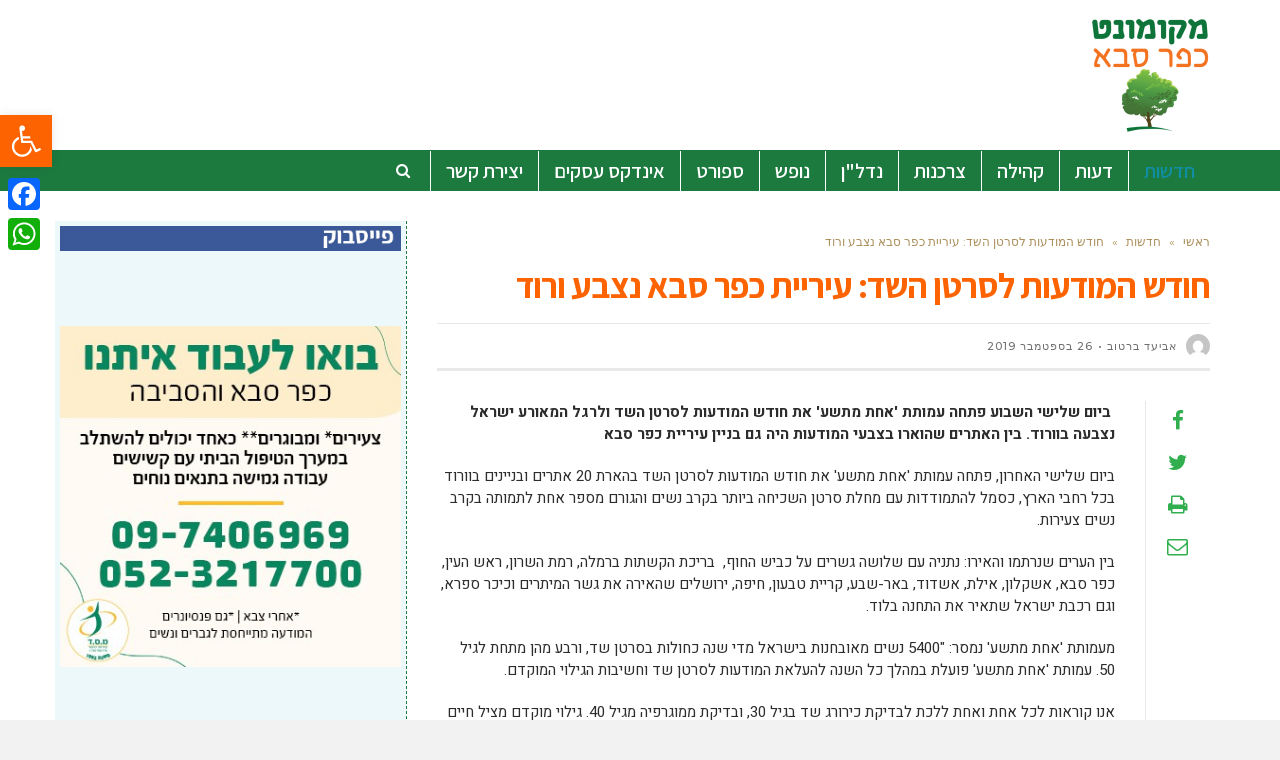

--- FILE ---
content_type: text/html; charset=UTF-8
request_url: https://www.mkfarsaba.co.il/%D7%97%D7%95%D7%93%D7%A9-%D7%94%D7%9E%D7%95%D7%93%D7%A2%D7%95%D7%AA-%D7%9C%D7%A1%D7%A8%D7%98%D7%9F-%D7%94%D7%A9%D7%93-%D7%A2%D7%99%D7%A8%D7%99%D7%99%D7%AA-%D7%9B%D7%A4%D7%A8-%D7%A1%D7%91%D7%90-%D7%A0/
body_size: 23237
content:
<!DOCTYPE html>
<!--[if lt IE 7]>
<html class="no-js lt-ie9 lt-ie8 lt-ie7" dir="rtl" lang="he-IL"> <![endif]-->
<!--[if IE 7]>
<html class="no-js lt-ie9 lt-ie8" dir="rtl" lang="he-IL"> <![endif]-->
<!--[if IE 8]>
<html class="no-js lt-ie9" dir="rtl" lang="he-IL"> <![endif]-->
<!--[if gt IE 8]><!--> <html class="no-js" dir="rtl" lang="he-IL"> <!--<![endif]-->
<head>
	<meta charset="utf-8" />
	<meta name="viewport" content="width=device-width, initial-scale=1.0" />
	
	<meta name='robots' content='index, follow, max-image-preview:large, max-snippet:-1, max-video-preview:-1' />
	<!-- Facebook Pixel Code -->
	<script>
	!function(f,b,e,v,n,t,s){if(f.fbq)return;n=f.fbq=function(){n.callMethod?
	n.callMethod.apply(n,arguments):n.queue.push(arguments)};if(!f._fbq)f._fbq=n;
	n.push=n;n.loaded=!0;n.version='2.0';n.queue=[];t=b.createElement(e);t.async=!0;
	t.src=v;s=b.getElementsByTagName(e)[0];s.parentNode.insertBefore(t,s)}(window,
	document,'script','https://connect.facebook.net/en_US/fbevents.js' );
	fbq( 'init', '198090320747084' );	</script>
	<!-- DO NOT MODIFY -->
	<!-- End Facebook Pixel Code -->
	
	<!-- This site is optimized with the Yoast SEO plugin v19.10 - https://yoast.com/wordpress/plugins/seo/ -->
	<title>חודש המודעות לסרטן השד: עיריית כפר סבא נצבע ורוד | חדשות כפר סבא - מקומונט כפר סבא</title>
	<meta name="description" content=" ביום שלישי השבוע פתחה עמותת &#039;אחת מתשע&#039; את חודש המודעות לסרטן השד ולרגל המאורע ישראל נצבעה בוורוד. בין האתרים שהוארו בצבעי המודעות היה גם בניין עיריית כפר" />
	<link rel="canonical" href="https://www.mkfarsaba.co.il/חודש-המודעות-לסרטן-השד-עיריית-כפר-סבא-נ/" />
	<meta property="og:locale" content="he_IL" />
	<meta property="og:type" content="article" />
	<meta property="og:title" content="חודש המודעות לסרטן השד: עיריית כפר סבא נצבע ורוד | חדשות כפר סבא - מקומונט כפר סבא" />
	<meta property="og:description" content=" ביום שלישי השבוע פתחה עמותת &#039;אחת מתשע&#039; את חודש המודעות לסרטן השד ולרגל המאורע ישראל נצבעה בוורוד. בין האתרים שהוארו בצבעי המודעות היה גם בניין עיריית כפר" />
	<meta property="og:url" content="https://www.mkfarsaba.co.il/חודש-המודעות-לסרטן-השד-עיריית-כפר-סבא-נ/" />
	<meta property="og:site_name" content="חדשות כפר סבא - מקומונט כפר סבא" />
	<meta property="article:published_time" content="2019-09-26T08:25:35+00:00" />
	<meta property="og:image" content="https://www.mkfarsaba.co.il/wp-content/uploads/2019/09/עיריית-כפר-סבא.jpg" />
	<meta property="og:image:width" content="1416" />
	<meta property="og:image:height" content="1062" />
	<meta property="og:image:type" content="image/jpeg" />
	<meta name="author" content="אביעד ברטוב" />
	<meta name="twitter:card" content="summary_large_image" />
	<meta name="twitter:label1" content="נכתב על יד" />
	<meta name="twitter:data1" content="אביעד ברטוב" />
	<script type="application/ld+json" class="yoast-schema-graph">{"@context":"https://schema.org","@graph":[{"@type":"Article","@id":"https://www.mkfarsaba.co.il/%d7%97%d7%95%d7%93%d7%a9-%d7%94%d7%9e%d7%95%d7%93%d7%a2%d7%95%d7%aa-%d7%9c%d7%a1%d7%a8%d7%98%d7%9f-%d7%94%d7%a9%d7%93-%d7%a2%d7%99%d7%a8%d7%99%d7%99%d7%aa-%d7%9b%d7%a4%d7%a8-%d7%a1%d7%91%d7%90-%d7%a0/#article","isPartOf":{"@id":"https://www.mkfarsaba.co.il/%d7%97%d7%95%d7%93%d7%a9-%d7%94%d7%9e%d7%95%d7%93%d7%a2%d7%95%d7%aa-%d7%9c%d7%a1%d7%a8%d7%98%d7%9f-%d7%94%d7%a9%d7%93-%d7%a2%d7%99%d7%a8%d7%99%d7%99%d7%aa-%d7%9b%d7%a4%d7%a8-%d7%a1%d7%91%d7%90-%d7%a0/"},"author":{"name":"אביעד ברטוב","@id":"https://www.mkfarsaba.co.il/#/schema/person/cc478178ee41fc2afc989bb36ca4c761"},"headline":"חודש המודעות לסרטן השד: עיריית כפר סבא נצבע ורוד","datePublished":"2019-09-26T08:25:35+00:00","dateModified":"2019-09-26T08:25:35+00:00","mainEntityOfPage":{"@id":"https://www.mkfarsaba.co.il/%d7%97%d7%95%d7%93%d7%a9-%d7%94%d7%9e%d7%95%d7%93%d7%a2%d7%95%d7%aa-%d7%9c%d7%a1%d7%a8%d7%98%d7%9f-%d7%94%d7%a9%d7%93-%d7%a2%d7%99%d7%a8%d7%99%d7%99%d7%aa-%d7%9b%d7%a4%d7%a8-%d7%a1%d7%91%d7%90-%d7%a0/"},"wordCount":19,"publisher":{"@id":"https://www.mkfarsaba.co.il/#organization"},"image":{"@id":"https://www.mkfarsaba.co.il/%d7%97%d7%95%d7%93%d7%a9-%d7%94%d7%9e%d7%95%d7%93%d7%a2%d7%95%d7%aa-%d7%9c%d7%a1%d7%a8%d7%98%d7%9f-%d7%94%d7%a9%d7%93-%d7%a2%d7%99%d7%a8%d7%99%d7%99%d7%aa-%d7%9b%d7%a4%d7%a8-%d7%a1%d7%91%d7%90-%d7%a0/#primaryimage"},"thumbnailUrl":"https://www.mkfarsaba.co.il/wp-content/uploads/2019/09/עיריית-כפר-סבא.jpg","keywords":["חודש המודעות","סרטן השד","עיריית כפר סבא"],"articleSection":["חדשות","כתבה ראשית"],"inLanguage":"he-IL"},{"@type":"WebPage","@id":"https://www.mkfarsaba.co.il/%d7%97%d7%95%d7%93%d7%a9-%d7%94%d7%9e%d7%95%d7%93%d7%a2%d7%95%d7%aa-%d7%9c%d7%a1%d7%a8%d7%98%d7%9f-%d7%94%d7%a9%d7%93-%d7%a2%d7%99%d7%a8%d7%99%d7%99%d7%aa-%d7%9b%d7%a4%d7%a8-%d7%a1%d7%91%d7%90-%d7%a0/","url":"https://www.mkfarsaba.co.il/%d7%97%d7%95%d7%93%d7%a9-%d7%94%d7%9e%d7%95%d7%93%d7%a2%d7%95%d7%aa-%d7%9c%d7%a1%d7%a8%d7%98%d7%9f-%d7%94%d7%a9%d7%93-%d7%a2%d7%99%d7%a8%d7%99%d7%99%d7%aa-%d7%9b%d7%a4%d7%a8-%d7%a1%d7%91%d7%90-%d7%a0/","name":"חודש המודעות לסרטן השד: עיריית כפר סבא נצבע ורוד | חדשות כפר סבא - מקומונט כפר סבא","isPartOf":{"@id":"https://www.mkfarsaba.co.il/#website"},"primaryImageOfPage":{"@id":"https://www.mkfarsaba.co.il/%d7%97%d7%95%d7%93%d7%a9-%d7%94%d7%9e%d7%95%d7%93%d7%a2%d7%95%d7%aa-%d7%9c%d7%a1%d7%a8%d7%98%d7%9f-%d7%94%d7%a9%d7%93-%d7%a2%d7%99%d7%a8%d7%99%d7%99%d7%aa-%d7%9b%d7%a4%d7%a8-%d7%a1%d7%91%d7%90-%d7%a0/#primaryimage"},"image":{"@id":"https://www.mkfarsaba.co.il/%d7%97%d7%95%d7%93%d7%a9-%d7%94%d7%9e%d7%95%d7%93%d7%a2%d7%95%d7%aa-%d7%9c%d7%a1%d7%a8%d7%98%d7%9f-%d7%94%d7%a9%d7%93-%d7%a2%d7%99%d7%a8%d7%99%d7%99%d7%aa-%d7%9b%d7%a4%d7%a8-%d7%a1%d7%91%d7%90-%d7%a0/#primaryimage"},"thumbnailUrl":"https://www.mkfarsaba.co.il/wp-content/uploads/2019/09/עיריית-כפר-סבא.jpg","datePublished":"2019-09-26T08:25:35+00:00","dateModified":"2019-09-26T08:25:35+00:00","description":" ביום שלישי השבוע פתחה עמותת 'אחת מתשע' את חודש המודעות לסרטן השד ולרגל המאורע ישראל נצבעה בוורוד. בין האתרים שהוארו בצבעי המודעות היה גם בניין עיריית כפר","breadcrumb":{"@id":"https://www.mkfarsaba.co.il/%d7%97%d7%95%d7%93%d7%a9-%d7%94%d7%9e%d7%95%d7%93%d7%a2%d7%95%d7%aa-%d7%9c%d7%a1%d7%a8%d7%98%d7%9f-%d7%94%d7%a9%d7%93-%d7%a2%d7%99%d7%a8%d7%99%d7%99%d7%aa-%d7%9b%d7%a4%d7%a8-%d7%a1%d7%91%d7%90-%d7%a0/#breadcrumb"},"inLanguage":"he-IL","potentialAction":[{"@type":"ReadAction","target":["https://www.mkfarsaba.co.il/%d7%97%d7%95%d7%93%d7%a9-%d7%94%d7%9e%d7%95%d7%93%d7%a2%d7%95%d7%aa-%d7%9c%d7%a1%d7%a8%d7%98%d7%9f-%d7%94%d7%a9%d7%93-%d7%a2%d7%99%d7%a8%d7%99%d7%99%d7%aa-%d7%9b%d7%a4%d7%a8-%d7%a1%d7%91%d7%90-%d7%a0/"]}]},{"@type":"ImageObject","inLanguage":"he-IL","@id":"https://www.mkfarsaba.co.il/%d7%97%d7%95%d7%93%d7%a9-%d7%94%d7%9e%d7%95%d7%93%d7%a2%d7%95%d7%aa-%d7%9c%d7%a1%d7%a8%d7%98%d7%9f-%d7%94%d7%a9%d7%93-%d7%a2%d7%99%d7%a8%d7%99%d7%99%d7%aa-%d7%9b%d7%a4%d7%a8-%d7%a1%d7%91%d7%90-%d7%a0/#primaryimage","url":"https://www.mkfarsaba.co.il/wp-content/uploads/2019/09/עיריית-כפר-סבא.jpg","contentUrl":"https://www.mkfarsaba.co.il/wp-content/uploads/2019/09/עיריית-כפר-סבא.jpg","width":1416,"height":1062,"caption":"בניין עיריית כפר סבא. צילום: יחצ"},{"@type":"BreadcrumbList","@id":"https://www.mkfarsaba.co.il/%d7%97%d7%95%d7%93%d7%a9-%d7%94%d7%9e%d7%95%d7%93%d7%a2%d7%95%d7%aa-%d7%9c%d7%a1%d7%a8%d7%98%d7%9f-%d7%94%d7%a9%d7%93-%d7%a2%d7%99%d7%a8%d7%99%d7%99%d7%aa-%d7%9b%d7%a4%d7%a8-%d7%a1%d7%91%d7%90-%d7%a0/#breadcrumb","itemListElement":[{"@type":"ListItem","position":1,"name":"Home","item":"https://www.mkfarsaba.co.il/"},{"@type":"ListItem","position":2,"name":"חודש המודעות לסרטן השד: עיריית כפר סבא נצבע ורוד"}]},{"@type":"WebSite","@id":"https://www.mkfarsaba.co.il/#website","url":"https://www.mkfarsaba.co.il/","name":"חדשות כפר סבא - מקומונט כפר סבא","description":"חדשות כפר סבא - מקומונט כפר סבא","publisher":{"@id":"https://www.mkfarsaba.co.il/#organization"},"potentialAction":[{"@type":"SearchAction","target":{"@type":"EntryPoint","urlTemplate":"https://www.mkfarsaba.co.il/?s={search_term_string}"},"query-input":"required name=search_term_string"}],"inLanguage":"he-IL"},{"@type":"Organization","@id":"https://www.mkfarsaba.co.il/#organization","name":"חדשות כפר סבא","url":"https://www.mkfarsaba.co.il/","logo":{"@type":"ImageObject","inLanguage":"he-IL","@id":"https://www.mkfarsaba.co.il/#/schema/logo/image/","url":"https://www.mkfarsaba.co.il/wp-content/uploads/2021/08/Screenshot_4.png","contentUrl":"https://www.mkfarsaba.co.il/wp-content/uploads/2021/08/Screenshot_4.png","width":189,"height":170,"caption":"חדשות כפר סבא"},"image":{"@id":"https://www.mkfarsaba.co.il/#/schema/logo/image/"}},{"@type":"Person","@id":"https://www.mkfarsaba.co.il/#/schema/person/cc478178ee41fc2afc989bb36ca4c761","name":"אביעד ברטוב","image":{"@type":"ImageObject","inLanguage":"he-IL","@id":"https://www.mkfarsaba.co.il/#/schema/person/image/","url":"https://secure.gravatar.com/avatar/35323ae0a3b58a3f599f69fedc7d7f12?s=96&d=mm&r=g","contentUrl":"https://secure.gravatar.com/avatar/35323ae0a3b58a3f599f69fedc7d7f12?s=96&d=mm&r=g","caption":"אביעד ברטוב"},"url":"https://www.mkfarsaba.co.il/author/avihai/"}]}</script>
	<!-- / Yoast SEO plugin. -->


<link rel='dns-prefetch' href='//static.addtoany.com' />
<link rel="alternate" type="application/rss+xml" title="חדשות כפר סבא - מקומונט כפר סבא &laquo; פיד‏" href="https://www.mkfarsaba.co.il/feed/" />
<link rel="alternate" type="application/rss+xml" title="חדשות כפר סבא - מקומונט כפר סבא &laquo; פיד תגובות‏" href="https://www.mkfarsaba.co.il/comments/feed/" />
<link rel="alternate" type="application/rss+xml" title="חדשות כפר סבא - מקומונט כפר סבא &laquo; פיד תגובות של חודש המודעות לסרטן השד: עיריית כפר סבא נצבע ורוד" href="https://www.mkfarsaba.co.il/%d7%97%d7%95%d7%93%d7%a9-%d7%94%d7%9e%d7%95%d7%93%d7%a2%d7%95%d7%aa-%d7%9c%d7%a1%d7%a8%d7%98%d7%9f-%d7%94%d7%a9%d7%93-%d7%a2%d7%99%d7%a8%d7%99%d7%99%d7%aa-%d7%9b%d7%a4%d7%a8-%d7%a1%d7%91%d7%90-%d7%a0/feed/" />
<script type="text/javascript">
window._wpemojiSettings = {"baseUrl":"https:\/\/s.w.org\/images\/core\/emoji\/14.0.0\/72x72\/","ext":".png","svgUrl":"https:\/\/s.w.org\/images\/core\/emoji\/14.0.0\/svg\/","svgExt":".svg","source":{"concatemoji":"https:\/\/www.mkfarsaba.co.il\/wp-includes\/js\/wp-emoji-release.min.js?ver=6.1.1"}};
/*! This file is auto-generated */
!function(e,a,t){var n,r,o,i=a.createElement("canvas"),p=i.getContext&&i.getContext("2d");function s(e,t){var a=String.fromCharCode,e=(p.clearRect(0,0,i.width,i.height),p.fillText(a.apply(this,e),0,0),i.toDataURL());return p.clearRect(0,0,i.width,i.height),p.fillText(a.apply(this,t),0,0),e===i.toDataURL()}function c(e){var t=a.createElement("script");t.src=e,t.defer=t.type="text/javascript",a.getElementsByTagName("head")[0].appendChild(t)}for(o=Array("flag","emoji"),t.supports={everything:!0,everythingExceptFlag:!0},r=0;r<o.length;r++)t.supports[o[r]]=function(e){if(p&&p.fillText)switch(p.textBaseline="top",p.font="600 32px Arial",e){case"flag":return s([127987,65039,8205,9895,65039],[127987,65039,8203,9895,65039])?!1:!s([55356,56826,55356,56819],[55356,56826,8203,55356,56819])&&!s([55356,57332,56128,56423,56128,56418,56128,56421,56128,56430,56128,56423,56128,56447],[55356,57332,8203,56128,56423,8203,56128,56418,8203,56128,56421,8203,56128,56430,8203,56128,56423,8203,56128,56447]);case"emoji":return!s([129777,127995,8205,129778,127999],[129777,127995,8203,129778,127999])}return!1}(o[r]),t.supports.everything=t.supports.everything&&t.supports[o[r]],"flag"!==o[r]&&(t.supports.everythingExceptFlag=t.supports.everythingExceptFlag&&t.supports[o[r]]);t.supports.everythingExceptFlag=t.supports.everythingExceptFlag&&!t.supports.flag,t.DOMReady=!1,t.readyCallback=function(){t.DOMReady=!0},t.supports.everything||(n=function(){t.readyCallback()},a.addEventListener?(a.addEventListener("DOMContentLoaded",n,!1),e.addEventListener("load",n,!1)):(e.attachEvent("onload",n),a.attachEvent("onreadystatechange",function(){"complete"===a.readyState&&t.readyCallback()})),(e=t.source||{}).concatemoji?c(e.concatemoji):e.wpemoji&&e.twemoji&&(c(e.twemoji),c(e.wpemoji)))}(window,document,window._wpemojiSettings);
</script>
<style type="text/css">
img.wp-smiley,
img.emoji {
	display: inline !important;
	border: none !important;
	box-shadow: none !important;
	height: 1em !important;
	width: 1em !important;
	margin: 0 0.07em !important;
	vertical-align: -0.1em !important;
	background: none !important;
	padding: 0 !important;
}
</style>
	<link rel='stylesheet' id='wp-block-library-rtl-css' href='https://www.mkfarsaba.co.il/wp-includes/css/dist/block-library/style-rtl.min.css?ver=6.1.1' type='text/css' media='all' />
<link rel='stylesheet' id='classic-theme-styles-css' href='https://www.mkfarsaba.co.il/wp-includes/css/classic-themes.min.css?ver=1' type='text/css' media='all' />
<style id='global-styles-inline-css' type='text/css'>
body{--wp--preset--color--black: #000000;--wp--preset--color--cyan-bluish-gray: #abb8c3;--wp--preset--color--white: #ffffff;--wp--preset--color--pale-pink: #f78da7;--wp--preset--color--vivid-red: #cf2e2e;--wp--preset--color--luminous-vivid-orange: #ff6900;--wp--preset--color--luminous-vivid-amber: #fcb900;--wp--preset--color--light-green-cyan: #7bdcb5;--wp--preset--color--vivid-green-cyan: #00d084;--wp--preset--color--pale-cyan-blue: #8ed1fc;--wp--preset--color--vivid-cyan-blue: #0693e3;--wp--preset--color--vivid-purple: #9b51e0;--wp--preset--gradient--vivid-cyan-blue-to-vivid-purple: linear-gradient(135deg,rgba(6,147,227,1) 0%,rgb(155,81,224) 100%);--wp--preset--gradient--light-green-cyan-to-vivid-green-cyan: linear-gradient(135deg,rgb(122,220,180) 0%,rgb(0,208,130) 100%);--wp--preset--gradient--luminous-vivid-amber-to-luminous-vivid-orange: linear-gradient(135deg,rgba(252,185,0,1) 0%,rgba(255,105,0,1) 100%);--wp--preset--gradient--luminous-vivid-orange-to-vivid-red: linear-gradient(135deg,rgba(255,105,0,1) 0%,rgb(207,46,46) 100%);--wp--preset--gradient--very-light-gray-to-cyan-bluish-gray: linear-gradient(135deg,rgb(238,238,238) 0%,rgb(169,184,195) 100%);--wp--preset--gradient--cool-to-warm-spectrum: linear-gradient(135deg,rgb(74,234,220) 0%,rgb(151,120,209) 20%,rgb(207,42,186) 40%,rgb(238,44,130) 60%,rgb(251,105,98) 80%,rgb(254,248,76) 100%);--wp--preset--gradient--blush-light-purple: linear-gradient(135deg,rgb(255,206,236) 0%,rgb(152,150,240) 100%);--wp--preset--gradient--blush-bordeaux: linear-gradient(135deg,rgb(254,205,165) 0%,rgb(254,45,45) 50%,rgb(107,0,62) 100%);--wp--preset--gradient--luminous-dusk: linear-gradient(135deg,rgb(255,203,112) 0%,rgb(199,81,192) 50%,rgb(65,88,208) 100%);--wp--preset--gradient--pale-ocean: linear-gradient(135deg,rgb(255,245,203) 0%,rgb(182,227,212) 50%,rgb(51,167,181) 100%);--wp--preset--gradient--electric-grass: linear-gradient(135deg,rgb(202,248,128) 0%,rgb(113,206,126) 100%);--wp--preset--gradient--midnight: linear-gradient(135deg,rgb(2,3,129) 0%,rgb(40,116,252) 100%);--wp--preset--duotone--dark-grayscale: url('#wp-duotone-dark-grayscale');--wp--preset--duotone--grayscale: url('#wp-duotone-grayscale');--wp--preset--duotone--purple-yellow: url('#wp-duotone-purple-yellow');--wp--preset--duotone--blue-red: url('#wp-duotone-blue-red');--wp--preset--duotone--midnight: url('#wp-duotone-midnight');--wp--preset--duotone--magenta-yellow: url('#wp-duotone-magenta-yellow');--wp--preset--duotone--purple-green: url('#wp-duotone-purple-green');--wp--preset--duotone--blue-orange: url('#wp-duotone-blue-orange');--wp--preset--font-size--small: 13px;--wp--preset--font-size--medium: 20px;--wp--preset--font-size--large: 36px;--wp--preset--font-size--x-large: 42px;--wp--preset--spacing--20: 0.44rem;--wp--preset--spacing--30: 0.67rem;--wp--preset--spacing--40: 1rem;--wp--preset--spacing--50: 1.5rem;--wp--preset--spacing--60: 2.25rem;--wp--preset--spacing--70: 3.38rem;--wp--preset--spacing--80: 5.06rem;}:where(.is-layout-flex){gap: 0.5em;}body .is-layout-flow > .alignleft{float: left;margin-inline-start: 0;margin-inline-end: 2em;}body .is-layout-flow > .alignright{float: right;margin-inline-start: 2em;margin-inline-end: 0;}body .is-layout-flow > .aligncenter{margin-left: auto !important;margin-right: auto !important;}body .is-layout-constrained > .alignleft{float: left;margin-inline-start: 0;margin-inline-end: 2em;}body .is-layout-constrained > .alignright{float: right;margin-inline-start: 2em;margin-inline-end: 0;}body .is-layout-constrained > .aligncenter{margin-left: auto !important;margin-right: auto !important;}body .is-layout-constrained > :where(:not(.alignleft):not(.alignright):not(.alignfull)){max-width: var(--wp--style--global--content-size);margin-left: auto !important;margin-right: auto !important;}body .is-layout-constrained > .alignwide{max-width: var(--wp--style--global--wide-size);}body .is-layout-flex{display: flex;}body .is-layout-flex{flex-wrap: wrap;align-items: center;}body .is-layout-flex > *{margin: 0;}:where(.wp-block-columns.is-layout-flex){gap: 2em;}.has-black-color{color: var(--wp--preset--color--black) !important;}.has-cyan-bluish-gray-color{color: var(--wp--preset--color--cyan-bluish-gray) !important;}.has-white-color{color: var(--wp--preset--color--white) !important;}.has-pale-pink-color{color: var(--wp--preset--color--pale-pink) !important;}.has-vivid-red-color{color: var(--wp--preset--color--vivid-red) !important;}.has-luminous-vivid-orange-color{color: var(--wp--preset--color--luminous-vivid-orange) !important;}.has-luminous-vivid-amber-color{color: var(--wp--preset--color--luminous-vivid-amber) !important;}.has-light-green-cyan-color{color: var(--wp--preset--color--light-green-cyan) !important;}.has-vivid-green-cyan-color{color: var(--wp--preset--color--vivid-green-cyan) !important;}.has-pale-cyan-blue-color{color: var(--wp--preset--color--pale-cyan-blue) !important;}.has-vivid-cyan-blue-color{color: var(--wp--preset--color--vivid-cyan-blue) !important;}.has-vivid-purple-color{color: var(--wp--preset--color--vivid-purple) !important;}.has-black-background-color{background-color: var(--wp--preset--color--black) !important;}.has-cyan-bluish-gray-background-color{background-color: var(--wp--preset--color--cyan-bluish-gray) !important;}.has-white-background-color{background-color: var(--wp--preset--color--white) !important;}.has-pale-pink-background-color{background-color: var(--wp--preset--color--pale-pink) !important;}.has-vivid-red-background-color{background-color: var(--wp--preset--color--vivid-red) !important;}.has-luminous-vivid-orange-background-color{background-color: var(--wp--preset--color--luminous-vivid-orange) !important;}.has-luminous-vivid-amber-background-color{background-color: var(--wp--preset--color--luminous-vivid-amber) !important;}.has-light-green-cyan-background-color{background-color: var(--wp--preset--color--light-green-cyan) !important;}.has-vivid-green-cyan-background-color{background-color: var(--wp--preset--color--vivid-green-cyan) !important;}.has-pale-cyan-blue-background-color{background-color: var(--wp--preset--color--pale-cyan-blue) !important;}.has-vivid-cyan-blue-background-color{background-color: var(--wp--preset--color--vivid-cyan-blue) !important;}.has-vivid-purple-background-color{background-color: var(--wp--preset--color--vivid-purple) !important;}.has-black-border-color{border-color: var(--wp--preset--color--black) !important;}.has-cyan-bluish-gray-border-color{border-color: var(--wp--preset--color--cyan-bluish-gray) !important;}.has-white-border-color{border-color: var(--wp--preset--color--white) !important;}.has-pale-pink-border-color{border-color: var(--wp--preset--color--pale-pink) !important;}.has-vivid-red-border-color{border-color: var(--wp--preset--color--vivid-red) !important;}.has-luminous-vivid-orange-border-color{border-color: var(--wp--preset--color--luminous-vivid-orange) !important;}.has-luminous-vivid-amber-border-color{border-color: var(--wp--preset--color--luminous-vivid-amber) !important;}.has-light-green-cyan-border-color{border-color: var(--wp--preset--color--light-green-cyan) !important;}.has-vivid-green-cyan-border-color{border-color: var(--wp--preset--color--vivid-green-cyan) !important;}.has-pale-cyan-blue-border-color{border-color: var(--wp--preset--color--pale-cyan-blue) !important;}.has-vivid-cyan-blue-border-color{border-color: var(--wp--preset--color--vivid-cyan-blue) !important;}.has-vivid-purple-border-color{border-color: var(--wp--preset--color--vivid-purple) !important;}.has-vivid-cyan-blue-to-vivid-purple-gradient-background{background: var(--wp--preset--gradient--vivid-cyan-blue-to-vivid-purple) !important;}.has-light-green-cyan-to-vivid-green-cyan-gradient-background{background: var(--wp--preset--gradient--light-green-cyan-to-vivid-green-cyan) !important;}.has-luminous-vivid-amber-to-luminous-vivid-orange-gradient-background{background: var(--wp--preset--gradient--luminous-vivid-amber-to-luminous-vivid-orange) !important;}.has-luminous-vivid-orange-to-vivid-red-gradient-background{background: var(--wp--preset--gradient--luminous-vivid-orange-to-vivid-red) !important;}.has-very-light-gray-to-cyan-bluish-gray-gradient-background{background: var(--wp--preset--gradient--very-light-gray-to-cyan-bluish-gray) !important;}.has-cool-to-warm-spectrum-gradient-background{background: var(--wp--preset--gradient--cool-to-warm-spectrum) !important;}.has-blush-light-purple-gradient-background{background: var(--wp--preset--gradient--blush-light-purple) !important;}.has-blush-bordeaux-gradient-background{background: var(--wp--preset--gradient--blush-bordeaux) !important;}.has-luminous-dusk-gradient-background{background: var(--wp--preset--gradient--luminous-dusk) !important;}.has-pale-ocean-gradient-background{background: var(--wp--preset--gradient--pale-ocean) !important;}.has-electric-grass-gradient-background{background: var(--wp--preset--gradient--electric-grass) !important;}.has-midnight-gradient-background{background: var(--wp--preset--gradient--midnight) !important;}.has-small-font-size{font-size: var(--wp--preset--font-size--small) !important;}.has-medium-font-size{font-size: var(--wp--preset--font-size--medium) !important;}.has-large-font-size{font-size: var(--wp--preset--font-size--large) !important;}.has-x-large-font-size{font-size: var(--wp--preset--font-size--x-large) !important;}
.wp-block-navigation a:where(:not(.wp-element-button)){color: inherit;}
:where(.wp-block-columns.is-layout-flex){gap: 2em;}
.wp-block-pullquote{font-size: 1.5em;line-height: 1.6;}
</style>
<link rel='stylesheet' id='awd-style-css' href='https://www.mkfarsaba.co.il/wp-content/plugins/aryo-widget-device/assets/css/style.css?ver=6.1.1' type='text/css' media='all' />
<link rel='stylesheet' id='matat-shabat-style-css' href='https://www.mkfarsaba.co.il/wp-content/plugins/shabat-time-widget/css/shabat_style.css?ver=6.1.1' type='text/css' media='all' />
<link rel='stylesheet' id='pojo-a11y-css' href='https://www.mkfarsaba.co.il/wp-content/plugins/pojo-accessibility/assets/css/style.min.css?ver=1.0.0' type='text/css' media='all' />
<link rel='stylesheet' id='addtoany-css' href='https://www.mkfarsaba.co.il/wp-content/plugins/add-to-any/addtoany.min.css?ver=1.16' type='text/css' media='all' />
<style id='addtoany-inline-css' type='text/css'>
@media screen and (max-width:980px){
.a2a_floating_style.a2a_vertical_style{display:none;}
}
</style>
<link rel='stylesheet' id='pojo-css-framework-css' href='https://www.mkfarsaba.co.il/wp-content/themes/scoop/assets/bootstrap/css/bootstrap.min.css?ver=3.2.0' type='text/css' media='all' />
<link rel='stylesheet' id='font-awesome-css' href='https://www.mkfarsaba.co.il/wp-content/themes/scoop/assets/font-awesome/css/font-awesome.min.css?ver=4.7.0' type='text/css' media='all' />
<link rel='stylesheet' id='photoswipe-css' href='https://www.mkfarsaba.co.il/wp-content/plugins/pojo-lightbox/assets/photoswipe/photoswipe.min.css?ver=6.1.1' type='text/css' media='all' />
<link rel='stylesheet' id='photoswipe-skin-css' href='https://www.mkfarsaba.co.il/wp-content/plugins/pojo-lightbox/assets/photoswipe/default-skin/default-skin.min.css?ver=6.1.1' type='text/css' media='all' />
<link rel='stylesheet' id='pojo-builder-animation-css' href='https://www.mkfarsaba.co.il/wp-content/plugins/pojo-builder-animation/assets/css/styles.css?ver=6.1.1' type='text/css' media='all' />
<link rel='stylesheet' id='pojo-base-style-css' href='https://www.mkfarsaba.co.il/wp-content/themes/scoop/core/assets/css/style.min.css?ver=1.8.1' type='text/css' media='all' />
<link rel='stylesheet' id='pojo-style-css' href='https://www.mkfarsaba.co.il/wp-content/themes/scoop-child/assets/css/style.css?ver=1.8.1' type='text/css' media='all' />
<link rel='stylesheet' id='pojo-base-style-rtl-css' href='https://www.mkfarsaba.co.il/wp-content/themes/scoop/core/assets/css/rtl.min.css?ver=1.8.1' type='text/css' media='all' />
<link rel='stylesheet' id='pojo-style-rtl-css' href='https://www.mkfarsaba.co.il/wp-content/themes/scoop-child/assets/css/rtl.css?ver=1.8.1' type='text/css' media='all' />
<script type='text/javascript' id='addtoany-core-js-before'>
window.a2a_config=window.a2a_config||{};a2a_config.callbacks=[];a2a_config.overlays=[];a2a_config.templates={};a2a_localize = {
	Share: "Share",
	Save: "Save",
	Subscribe: "Subscribe",
	Email: "Email",
	Bookmark: "Bookmark",
	ShowAll: "Show all",
	ShowLess: "Show less",
	FindServices: "Find service(s)",
	FindAnyServiceToAddTo: "Instantly find any service to add to",
	PoweredBy: "Powered by",
	ShareViaEmail: "Share via email",
	SubscribeViaEmail: "Subscribe via email",
	BookmarkInYourBrowser: "Bookmark in your browser",
	BookmarkInstructions: "Press Ctrl+D or \u2318+D to bookmark this page",
	AddToYourFavorites: "Add to your favorites",
	SendFromWebOrProgram: "Send from any email address or email program",
	EmailProgram: "Email program",
	More: "More&#8230;",
	ThanksForSharing: "Thanks for sharing!",
	ThanksForFollowing: "Thanks for following!"
};
</script>
<script type='text/javascript' async src='https://static.addtoany.com/menu/page.js' id='addtoany-core-js'></script>
<script type='text/javascript' src='https://www.mkfarsaba.co.il/wp-includes/js/jquery/jquery.min.js?ver=3.6.1' id='jquery-core-js'></script>
<script type='text/javascript' src='https://www.mkfarsaba.co.il/wp-includes/js/jquery/jquery-migrate.min.js?ver=3.3.2' id='jquery-migrate-js'></script>
<script type='text/javascript' async src='https://www.mkfarsaba.co.il/wp-content/plugins/add-to-any/addtoany.min.js?ver=1.1' id='addtoany-jquery-js'></script>
<link rel="https://api.w.org/" href="https://www.mkfarsaba.co.il/wp-json/" /><link rel="alternate" type="application/json" href="https://www.mkfarsaba.co.il/wp-json/wp/v2/posts/11920" /><link rel="EditURI" type="application/rsd+xml" title="RSD" href="https://www.mkfarsaba.co.il/xmlrpc.php?rsd" />
<link rel="wlwmanifest" type="application/wlwmanifest+xml" href="https://www.mkfarsaba.co.il/wp-includes/wlwmanifest.xml" />
<meta name="generator" content="WordPress 6.1.1" />
<link rel='shortlink' href='https://www.mkfarsaba.co.il/?p=11920' />
<link rel="alternate" type="application/json+oembed" href="https://www.mkfarsaba.co.il/wp-json/oembed/1.0/embed?url=https%3A%2F%2Fwww.mkfarsaba.co.il%2F%25d7%2597%25d7%2595%25d7%2593%25d7%25a9-%25d7%2594%25d7%259e%25d7%2595%25d7%2593%25d7%25a2%25d7%2595%25d7%25aa-%25d7%259c%25d7%25a1%25d7%25a8%25d7%2598%25d7%259f-%25d7%2594%25d7%25a9%25d7%2593-%25d7%25a2%25d7%2599%25d7%25a8%25d7%2599%25d7%2599%25d7%25aa-%25d7%259b%25d7%25a4%25d7%25a8-%25d7%25a1%25d7%2591%25d7%2590-%25d7%25a0%2F" />
<link rel="alternate" type="text/xml+oembed" href="https://www.mkfarsaba.co.il/wp-json/oembed/1.0/embed?url=https%3A%2F%2Fwww.mkfarsaba.co.il%2F%25d7%2597%25d7%2595%25d7%2593%25d7%25a9-%25d7%2594%25d7%259e%25d7%2595%25d7%2593%25d7%25a2%25d7%2595%25d7%25aa-%25d7%259c%25d7%25a1%25d7%25a8%25d7%2598%25d7%259f-%25d7%2594%25d7%25a9%25d7%2593-%25d7%25a2%25d7%2599%25d7%25a8%25d7%2599%25d7%2599%25d7%25aa-%25d7%259b%25d7%25a4%25d7%25a8-%25d7%25a1%25d7%2591%25d7%2590-%25d7%25a0%2F&#038;format=xml" />
<link rel="stylesheet" type="text/css" href="https://fonts.googleapis.com/css?family=Assistant:100,100italic,200,200italic,300,300italic,400,400italic,500,500italic,600,600italic,700,700italic,800,800italic,900,900italic|Montserrat:100,100italic,200,200italic,300,300italic,400,400italic,500,500italic,600,600italic,700,700italic,800,800italic,900,900italic|Heebo:100,100italic,200,200italic,300,300italic,400,400italic,500,500italic,600,600italic,700,700italic,800,800italic,900,900italic|Playfair+Display:100,100italic,200,200italic,300,300italic,400,400italic,500,500italic,600,600italic,700,700italic,800,800italic,900,900italic|Lato:100,100italic,200,200italic,300,300italic,400,400italic,500,500italic,600,600italic,700,700italic,800,800italic,900,900italic&subset=hebrew"><style type="text/css">body{background-color: rgba(242, 242, 242, 1);background-position: top center;background-repeat: repeat;background-size: auto;background-attachment: scroll;color: #2d2d2d; font-family: 'Heebo', Arial, sans-serif; font-weight: normal; font-size: 15px;line-height: 1.5em;}#primary{background-color: rgba(255, 255, 255, 1);background-position: top center;background-repeat: repeat;background-size: auto;background-attachment: scroll;}button,.button,#commentform .button{color: #ffffff; font-family: 'Assistant', Arial, sans-serif; font-weight: bold; font-size: 18px;text-transform: uppercase;background-color: #bda87f;border-color: #bda87f;}button:hover,.button:hover,#commentform .button:hover{color: #bda87f;background-color: #ffffff;border-color: #bda87f;}div.logo-text a{color: #bda87f; font-family: 'Assistant', Arial, sans-serif; font-weight: bold; font-size: 38px;line-height: 1em;}#top-bar{background-color: rgba(255, 255, 255, 1);background-position: top center;background-repeat: repeat-x;background-size: auto;background-attachment: scroll;}#top-bar, #top-bar .widget-title{color: #086dc9; font-family: 'Montserrat', Arial, sans-serif; font-weight: normal; font-size: 12px;text-transform: uppercase;letter-spacing: 0.5px;line-height: 40px;}#top-bar a{color: #086dc9;}#top-bar a:hover{color: #086dc9;}#header, .sticky-header{background-color: rgba(28, 122, 63, 1);background-position: top center;background-repeat: repeat-x;background-size: auto;background-attachment: scroll;}.sf-menu a, .mobile-menu a{color: #ffffff; font-family: 'Assistant', Arial, sans-serif; font-weight: 600; font-size: 20px;text-transform: none;}.sf-menu a:hover,.sf-menu li.active a, .sf-menu li.current-menu-item > a,.sf-menu .sfHover > a,.sf-menu .sfHover > li.current-menu-item > a,.sf-menu li.current-menu-ancestor > a,.mobile-menu a:hover,.mobile-menu li.current-menu-item > a, a.search-toggle .fa-times{color: #108ea4;}.nav-main .sf-menu .sub-menu{background-color: #333344;}.nav-main .sf-menu .sub-menu li:hover > a,.nav-main .sf-menu .sub-menu li.current-menu-item > a{background-color: #252531;color: #bda87f;}.nav-main .sf-menu .sub-menu li a{color: #ffffff; font-family: 'Assistant', Arial, sans-serif; font-weight: normal; font-size: 13px;letter-spacing: 0px;line-height: 3.7em;}.search-section{background-color: rgba(254, 201, 165, 1);background-position: top center;background-repeat: repeat-x;background-size: auto;background-attachment: scroll;}.search-section,.search-section .form-search .field{color: #000000;}#sub-header{background-color: rgba(245, 245, 245, 1);background-position: top center;background-repeat: repeat-x;background-size: auto;background-attachment: scroll;}#sub-header, #sub-header .widget-title{color: #252531; font-family: 'Assistant', Arial, sans-serif; font-weight: normal; font-size: 12px;text-transform: none;line-height: 45px;}#sub-header a{color: #545454;}#sub-header a:hover{color: #000000;}#title-bar{height: 100px;line-height: 100px;color: #929292; font-family: 'Assistant', Arial, sans-serif; font-weight: 100; font-size: 25px;text-transform: none;}#title-bar.title-bar-style-custom_bg{background-color: rgba(255, 255, 255, 1);background-position: center center;background-repeat: repeat;background-size: cover;background-attachment: scroll;}#title-bar div.breadcrumbs, #title-bar div.breadcrumbs a{color: #929292; font-family: 'Montserrat', Arial, sans-serif; font-weight: normal; font-size: 11px;text-transform: uppercase;letter-spacing: 0px;}a{color: #31ae4e;}a:hover, a:focus{color: #878787;}::selection{color: #ffffff;background: #ffd9c4;}::-moz-selection{color: #ffffff;background: #ffd9c4;}h1{color: #fd6301; font-family: 'Assistant', Arial, sans-serif; font-weight: bold; font-size: 35px;text-transform: none;letter-spacing: -1px;line-height: 1.3em;}h2{color: #4c4c4c; font-family: 'Assistant', Arial, sans-serif; font-weight: normal; font-size: 32px;text-transform: none;line-height: 1.3em;}h3{color: #252531; font-family: 'Assistant', Arial, sans-serif; font-weight: bold; font-size: 25px;text-transform: none;letter-spacing: -0.5px;line-height: 1.3;}h4{color: #000000; font-family: 'Assistant', Arial, sans-serif; font-weight: normal; font-size: 23px;text-transform: capitalize;line-height: 1.7;}h5{color: #000000; font-family: 'Assistant', Arial, sans-serif; font-weight: bold; font-size: 15px;text-transform: uppercase;letter-spacing: 0px;line-height: 1.2em;}h6{color: #6d6d6d; font-family: 'Playfair Display', Arial, sans-serif; font-weight: normal; font-size: 17px;text-transform: none;line-height: 1.5;}h3.media-heading{color: #000000; font-family: 'Assistant', Arial, sans-serif; font-weight: 600; font-size: 29px;text-transform: none;line-height: 1.2em;}.media.list-two h3.media-heading{color: #000000; font-family: 'Assistant', Arial, sans-serif; font-weight: normal; font-size: 19px;text-transform: none;line-height: 1.3em;}.media.list-three h3.media-heading{color: #000000; font-family: 'Assistant', Arial, sans-serif; font-weight: normal; font-size: 17px;text-transform: none;line-height: 1.2em;}.media.list-big-thumbnail h3.media-heading{color: #000000; font-family: 'Assistant', Arial, sans-serif; font-weight: normal; font-size: 33px;text-transform: none;line-height: 1.2;}.media.list-format h3.media-heading{color: #000000; font-family: 'Assistant', Arial, sans-serif; font-weight: normal; font-size: 41px;text-transform: none;letter-spacing: -0.5px;line-height: 1.1;}.grid-item.grid-one h4.grid-heading{color: #000000; font-family: 'Assistant', Arial, sans-serif; font-weight: normal; font-size: 20px;text-transform: none;line-height: 1.2em;}.grid-item.grid-two h4.grid-heading{color: #000000; font-family: 'Assistant', Arial, sans-serif; font-weight: normal; font-size: 20px;text-transform: none;line-height: 1.1em;}.grid-item.grid-three h4.grid-heading{color: #000000; font-family: 'Assistant', Arial, sans-serif; font-weight: bold; font-size: 17px;text-transform: none;letter-spacing: 0px;line-height: 1em;}.grid-item.grid-four h4.grid-heading{color: #000000; font-family: 'Assistant', Arial, sans-serif; font-weight: normal; font-size: 19px;text-transform: none;line-height: 1em;}.posts-group .featured-post h3.media-heading,.posts-group .featured-post h3.grid-heading{color: #000000; font-family: 'Assistant', Arial, sans-serif; font-weight: 600; font-size: 21px;text-transform: none;line-height: 1em;}.posts-group h3.media-heading,.posts-group h4.grid-heading{color: #000000; font-family: 'Assistant', Arial, sans-serif; font-weight: bold; font-size: 15px;text-transform: none;line-height: 1em;}.entry-meta > span, .more-link span,.read-more, .grid-item .entry-thumbnail .entry-meta span{color: #a98e58; font-family: 'Montserrat', Arial, sans-serif; font-weight: normal; font-size: 11px;text-transform: uppercase;letter-spacing: 0px;line-height: 2em;}.entry-post .entry-meta > span{color: #6f6f6f; font-family: 'Montserrat', Arial, sans-serif; font-weight: 500; font-size: 11px;text-transform: uppercase;letter-spacing: 1px;line-height: 4em;}.entry-excerpt{color: #494949; font-family: 'Assistant', Arial, sans-serif; font-weight: normal; font-size: 14px;text-transform: none;letter-spacing: 0px;line-height: 1.2em;}.entry-post .entry-excerpt{color: #474758; font-family: 'Heebo', Arial, sans-serif; font-weight: 400; font-size: 19px;letter-spacing: 0.5px;font-style: normal;line-height: 1.5;}.category-label{color: #ffffff; font-family: 'Montserrat', Arial, sans-serif; font-weight: bold; font-size: 9px;text-transform: uppercase;}#primary #breadcrumbs,#primary #breadcrumbs a, nav.post-navigation a{color: #ac915d; font-family: 'Montserrat', Arial, sans-serif; font-weight: normal; font-size: 12px;text-transform: none;line-height: 3.5em;}#sidebar{color: #020202; font-family: 'Assistant', Arial, sans-serif; font-weight: normal; font-size: 15px;line-height: 1;}#sidebar a{color: #108ea4;}#sidebar a:hover{color: #bcbcbc;}#sidebar .widget-title{color: #000000; font-family: 'Assistant', Arial, sans-serif; font-weight: 600; font-size: 19px;text-transform: none;letter-spacing: 0px;line-height: 1em;}#footer-widgets{background-color: rgba(28, 122, 63, 1);background-position: top center;background-repeat: repeat;background-size: auto;background-attachment: scroll;color: #ffffff; font-family: 'Lato', Arial, sans-serif; font-weight: normal; font-size: 15px;line-height: 1.7em;}#footer-widgets a{color: #ffffff;}#footer-widgets a:hover{color: #b7b7b7;}#footer-widgets .widget-title{color: #fd6301; font-family: 'Assistant', Arial, sans-serif; font-weight: bold; font-size: 22px;text-transform: none;letter-spacing: 0px;line-height: 1.7;}#footer-copyright{background-color: rgba(253, 99, 1, 1);background-position: top center;background-repeat: repeat;background-size: auto;background-attachment: scroll;color: #ffffff; font-family: 'Assistant', Arial, sans-serif; font-weight: 600; font-size: 12px;text-transform: uppercase;line-height: 30px;}#footer-copyright a{color: #ffffff;}#footer-copyright a:hover{color: #fd6301;}#pojo-scroll-up{width: 50px;height: 50px;line-height: 50px;background-color: rgba(37, 37, 49, 0.3);background-position: top center;background-repeat: repeat;background-size: auto;background-attachment: scroll;}#pojo-scroll-up a{color: #ffffff;}#primary #main.sidebar-right,#primary #main.sidebar-left,#primary .media, .align-pagination .pagination,.single .entry-post .entry-meta, #primary #main .entry-post .entry-sharing + .entry-content,.author-info, body.rtl #primary #main.sidebar-right,body.rtl #primary #main.sidebar-left,body.rtl #primary #main .entry-post .entry-sharing + .entry-content, .media.grid-item.list-two:nth-child(n+3) .item-inner,.media.grid-item.list-three:nth-child(n+4) .item-inner,.posts-group .grid-item.media.featured-post .item-inner,.posts-group .grid-item.media.list-item:nth-child(n+4) .item-inner,.posts-group.featured-list-aside .media.list-item:nth-child(n+3) .item-inner,#primary .widget .widget-title, #primary .pb-widget-inner .pb-widget-title{border-color: #e9e9e9;}#header, .sf-menu .sub-menu li > a{border-color: #1c7a3f;}#footer-copyright .content-copyright{border-color: #fd6301;}.sf-menu a, .menu-no-found,.sf-menu li.pojo-menu-search,.search-header{line-height: 40px;}.sf-menu li:hover ul, .sf-menu li.sfHover ul{top: 40px;}a.search-toggle{color: #ffffff;}.navbar-toggle{border-color: #ffffff;}.icon-bar{background-color: #ffffff;}#top-bar ul.social-links li a .social-icon:before{line-height: 40px;height: 40px;width: 40px;}#sub-header ul.social-links li a .social-icon:before{line-height: 45px;height: 45px;width: 45px;}			.sf-menu > li.active > a > span, .sf-menu > li:hover > a > span, .sf-menu > li.current-menu-item > a > span, .sf-menu > li.current-menu-parent > a > span, .sf-menu > li.current-menu-ancestor > a > span, .sf-menu > li.current_page_item > a > span, .sf-menu > li.current_page_paren > a > span, .sf-menu > li.current_page_ancestor > a > span {background-color: #1c7a3f;}
			.sf-menu > li.active > a.sf-with-ul > span:after, .sf-menu > li:hover > a.sf-with-ul > span:after, .sf-menu > li.current-menu-item > a.sf-with-ul > span:after, .sf-menu > li.current-menu-parent > a.sf-with-ul > span:after, .sf-menu > li.current-menu-ancestor > a.sf-with-ul > span:after, .sf-menu > li.current_page_item > a.sf-with-ul > span:after, .sf-menu > li.current_page_paren > a.sf-with-ul > span:after, .sf-menu > li.current_page_ancestor > a.sf-with-ul > span:after {border-top-color: #1c7a3f;}
			.category-label {background-color: rgba(28,122,63,0.8);}
			.grid-item .entry-thumbnail .entry-meta {background-color:  #1c7a3f;}
			#primary .widget-inner .pb-widget-title span:before,#primary .pb-widget-inner .pb-widget-title span:before,#primary .widget-inner .widget-title span:before,#primary .pb-widget-inner .widget-title span:before  {background-color:  #1c7a3f;}
			.align-pagination .pagination > li > a:hover,.align-pagination .pagination > li > span:hover,.align-pagination .pagination > .active > a,.align-pagination .pagination > .active > span,.align-pagination .pagination > .active > a:hover,.align-pagination .pagination > .active > span:hover,.align-pagination .pagination > .active > a:focus,.align-pagination .pagination > .active > span:focus {background-color: #1c7a3f; color: #1c7a3f;}
			.pojo-loadmore-wrap .button,.pojo-loadmore-wrap .pojo-loading,.pojo-loading-wrap .button,.pojo-loading-wrap .pojo-loading {background-color: #1c7a3f; color: #1c7a3f;}
			.pojo-loadmore-wrap .button:hover,.pojo-loadmore-wrap .pojo-loading,.pojo-loading-wrap .button:hover,.pojo-loading-wrap .pojo-loading:hover {border-color: #1c7a3f; color: #1c7a3f;}
			.entry-tags a {background-color: #1c7a3f;}
			.entry-tags a:hover {background-color: #1c7a3f; color: #1c7a3f;}
			.author-info .author-name small {color: #1c7a3f;}
			.category-filters li a {color: #1c7a3f;}
			.category-filters li a:hover,.category-filters li a.active {color: #1c7a3f;}
			.widget_tag_cloud a, #sidebar-footer .widget_tag_cloud a {color: #1c7a3f;}
			.widget_tag_cloud a:hover, #sidebar-footer .widget_tag_cloud a:hover {background-color: #1c7a3f; color: #1c7a3f;}
			.navbar-toggle:hover .icon-bar, .navbar-toggle:focus .icon-bar {background-color: #1c7a3f;}
			#comments,#respond {background-color: #1c7a3f;}
			#primary .widget .widget-title span:before, #primary .pb-widget-inner .pb-widget-title span:before {background-color: #1c7a3f;}.sf-menu > li.theme-color-1.active > a > span, .sf-menu > li.theme-color-1:hover > a > span, .sf-menu > li.theme-color-1.current-menu-item > a > span, .sf-menu > li.theme-color-1.current-menu-parent > a > span, .sf-menu > li.theme-color-1.current-menu-ancestor > a > span, .sf-menu > li.theme-color-1.current_page_item > a > span, .sf-menu > li.theme-color-1.current_page_paren > a > span, .sf-menu > li.theme-color-1.current_page_ancestor > a > span {background-color: #006333;}
			.sf-menu > li.theme-color-1.active > a.sf-with-ul span:after, .sf-menu > li.theme-color-1:hover > a.sf-with-ul span:after, .sf-menu > li.theme-color-1.current-menu-item > a.sf-with-ul span:after, .sf-menu > li.theme-color-1.current-menu-parent > a.sf-with-ul span:after, .sf-menu > li.theme-color-1.current-menu-ancestor > a.sf-with-ul span:after, .sf-menu > li.theme-color-1.current_page_item > a.sf-with-ul span:after, .sf-menu > li.theme-color-1.current_page_paren > a.sf-with-ul span:after, .sf-menu > li.theme-color-1.current_page_ancestor > a.sf-with-ul span:after {border-top-color: #006333;}
			#primary .theme-color-1 .category-label {background-color: rgba(0,99,51, 0.8);}
			.theme-color-1 .grid-item .entry-thumbnail .entry-meta {background-color: #006333;}
			#primary .theme-color-1 .widget-inner .pb-widget-title span:before,#primary .theme-color-1 .pb-widget-inner .pb-widget-title span:before,#primary .theme-color-1 .widget-title span:before,#primary .theme-color-1 .pb-widget-inner .widget-title span:before {background-color: #006333;}.sf-menu > li.theme-color-2.active > a > span, .sf-menu > li.theme-color-2:hover > a > span, .sf-menu > li.theme-color-2.current-menu-item > a > span, .sf-menu > li.theme-color-2.current-menu-parent > a > span, .sf-menu > li.theme-color-2.current-menu-ancestor > a > span, .sf-menu > li.theme-color-2.current_page_item > a > span, .sf-menu > li.theme-color-2.current_page_paren > a > span, .sf-menu > li.theme-color-2.current_page_ancestor > a > span {background-color: #009163;}
			.sf-menu > li.theme-color-2.active > a.sf-with-ul span:after, .sf-menu > li.theme-color-2:hover > a.sf-with-ul span:after, .sf-menu > li.theme-color-2.current-menu-item > a.sf-with-ul span:after, .sf-menu > li.theme-color-2.current-menu-parent > a.sf-with-ul span:after, .sf-menu > li.theme-color-2.current-menu-ancestor > a.sf-with-ul span:after, .sf-menu > li.theme-color-2.current_page_item > a.sf-with-ul span:after, .sf-menu > li.theme-color-2.current_page_paren > a.sf-with-ul span:after, .sf-menu > li.theme-color-2.current_page_ancestor > a.sf-with-ul span:after {border-top-color: #009163;}
			#primary .theme-color-2 .category-label {background-color: rgba(0,145,99, 0.8);}
			.theme-color-2 .grid-item .entry-thumbnail .entry-meta {background-color: #009163;}
			#primary .theme-color-2 .widget-inner .pb-widget-title span:before,#primary .theme-color-2 .pb-widget-inner .pb-widget-title span:before,#primary .theme-color-2 .widget-title span:before,#primary .theme-color-2 .pb-widget-inner .widget-title span:before {background-color: #009163;}.sf-menu > li.theme-color-3.active > a > span, .sf-menu > li.theme-color-3:hover > a > span, .sf-menu > li.theme-color-3.current-menu-item > a > span, .sf-menu > li.theme-color-3.current-menu-parent > a > span, .sf-menu > li.theme-color-3.current-menu-ancestor > a > span, .sf-menu > li.theme-color-3.current_page_item > a > span, .sf-menu > li.theme-color-3.current_page_paren > a > span, .sf-menu > li.theme-color-3.current_page_ancestor > a > span {background-color: #31ae4e;}
			.sf-menu > li.theme-color-3.active > a.sf-with-ul span:after, .sf-menu > li.theme-color-3:hover > a.sf-with-ul span:after, .sf-menu > li.theme-color-3.current-menu-item > a.sf-with-ul span:after, .sf-menu > li.theme-color-3.current-menu-parent > a.sf-with-ul span:after, .sf-menu > li.theme-color-3.current-menu-ancestor > a.sf-with-ul span:after, .sf-menu > li.theme-color-3.current_page_item > a.sf-with-ul span:after, .sf-menu > li.theme-color-3.current_page_paren > a.sf-with-ul span:after, .sf-menu > li.theme-color-3.current_page_ancestor > a.sf-with-ul span:after {border-top-color: #31ae4e;}
			#primary .theme-color-3 .category-label {background-color: rgba(49,174,78, 0.8);}
			.theme-color-3 .grid-item .entry-thumbnail .entry-meta {background-color: #31ae4e;}
			#primary .theme-color-3 .widget-inner .pb-widget-title span:before,#primary .theme-color-3 .pb-widget-inner .pb-widget-title span:before,#primary .theme-color-3 .widget-title span:before,#primary .theme-color-3 .pb-widget-inner .widget-title span:before {background-color: #31ae4e;}.sf-menu > li.theme-color-4.active > a > span, .sf-menu > li.theme-color-4:hover > a > span, .sf-menu > li.theme-color-4.current-menu-item > a > span, .sf-menu > li.theme-color-4.current-menu-parent > a > span, .sf-menu > li.theme-color-4.current-menu-ancestor > a > span, .sf-menu > li.theme-color-4.current_page_item > a > span, .sf-menu > li.theme-color-4.current_page_paren > a > span, .sf-menu > li.theme-color-4.current_page_ancestor > a > span {background-color: #8ced42;}
			.sf-menu > li.theme-color-4.active > a.sf-with-ul span:after, .sf-menu > li.theme-color-4:hover > a.sf-with-ul span:after, .sf-menu > li.theme-color-4.current-menu-item > a.sf-with-ul span:after, .sf-menu > li.theme-color-4.current-menu-parent > a.sf-with-ul span:after, .sf-menu > li.theme-color-4.current-menu-ancestor > a.sf-with-ul span:after, .sf-menu > li.theme-color-4.current_page_item > a.sf-with-ul span:after, .sf-menu > li.theme-color-4.current_page_paren > a.sf-with-ul span:after, .sf-menu > li.theme-color-4.current_page_ancestor > a.sf-with-ul span:after {border-top-color: #8ced42;}
			#primary .theme-color-4 .category-label {background-color: rgba(140,237,66, 0.8);}
			.theme-color-4 .grid-item .entry-thumbnail .entry-meta {background-color: #8ced42;}
			#primary .theme-color-4 .widget-inner .pb-widget-title span:before,#primary .theme-color-4 .pb-widget-inner .pb-widget-title span:before,#primary .theme-color-4 .widget-title span:before,#primary .theme-color-4 .pb-widget-inner .widget-title span:before {background-color: #8ced42;}.sf-menu > li.theme-color-5.active > a > span, .sf-menu > li.theme-color-5:hover > a > span, .sf-menu > li.theme-color-5.current-menu-item > a > span, .sf-menu > li.theme-color-5.current-menu-parent > a > span, .sf-menu > li.theme-color-5.current-menu-ancestor > a > span, .sf-menu > li.theme-color-5.current_page_item > a > span, .sf-menu > li.theme-color-5.current_page_paren > a > span, .sf-menu > li.theme-color-5.current_page_ancestor > a > span {background-color: #fec9a5;}
			.sf-menu > li.theme-color-5.active > a.sf-with-ul span:after, .sf-menu > li.theme-color-5:hover > a.sf-with-ul span:after, .sf-menu > li.theme-color-5.current-menu-item > a.sf-with-ul span:after, .sf-menu > li.theme-color-5.current-menu-parent > a.sf-with-ul span:after, .sf-menu > li.theme-color-5.current-menu-ancestor > a.sf-with-ul span:after, .sf-menu > li.theme-color-5.current_page_item > a.sf-with-ul span:after, .sf-menu > li.theme-color-5.current_page_paren > a.sf-with-ul span:after, .sf-menu > li.theme-color-5.current_page_ancestor > a.sf-with-ul span:after {border-top-color: #fec9a5;}
			#primary .theme-color-5 .category-label {background-color: rgba(254,201,165, 0.8);}
			.theme-color-5 .grid-item .entry-thumbnail .entry-meta {background-color: #fec9a5;}
			#primary .theme-color-5 .widget-inner .pb-widget-title span:before,#primary .theme-color-5 .pb-widget-inner .pb-widget-title span:before,#primary .theme-color-5 .widget-title span:before,#primary .theme-color-5 .pb-widget-inner .widget-title span:before {background-color: #fec9a5;}.sf-menu > li.theme-color-6.active > a > span, .sf-menu > li.theme-color-6:hover > a > span, .sf-menu > li.theme-color-6.current-menu-item > a > span, .sf-menu > li.theme-color-6.current-menu-parent > a > span, .sf-menu > li.theme-color-6.current-menu-ancestor > a > span, .sf-menu > li.theme-color-6.current_page_item > a > span, .sf-menu > li.theme-color-6.current_page_paren > a > span, .sf-menu > li.theme-color-6.current_page_ancestor > a > span {background-color: #ff8f44;}
			.sf-menu > li.theme-color-6.active > a.sf-with-ul span:after, .sf-menu > li.theme-color-6:hover > a.sf-with-ul span:after, .sf-menu > li.theme-color-6.current-menu-item > a.sf-with-ul span:after, .sf-menu > li.theme-color-6.current-menu-parent > a.sf-with-ul span:after, .sf-menu > li.theme-color-6.current-menu-ancestor > a.sf-with-ul span:after, .sf-menu > li.theme-color-6.current_page_item > a.sf-with-ul span:after, .sf-menu > li.theme-color-6.current_page_paren > a.sf-with-ul span:after, .sf-menu > li.theme-color-6.current_page_ancestor > a.sf-with-ul span:after {border-top-color: #ff8f44;}
			#primary .theme-color-6 .category-label {background-color: rgba(255,143,68, 0.8);}
			.theme-color-6 .grid-item .entry-thumbnail .entry-meta {background-color: #ff8f44;}
			#primary .theme-color-6 .widget-inner .pb-widget-title span:before,#primary .theme-color-6 .pb-widget-inner .pb-widget-title span:before,#primary .theme-color-6 .widget-title span:before,#primary .theme-color-6 .pb-widget-inner .widget-title span:before {background-color: #ff8f44;}.sf-menu > li.theme-color-7.active > a > span, .sf-menu > li.theme-color-7:hover > a > span, .sf-menu > li.theme-color-7.current-menu-item > a > span, .sf-menu > li.theme-color-7.current-menu-parent > a > span, .sf-menu > li.theme-color-7.current-menu-ancestor > a > span, .sf-menu > li.theme-color-7.current_page_item > a > span, .sf-menu > li.theme-color-7.current_page_paren > a > span, .sf-menu > li.theme-color-7.current_page_ancestor > a > span {background-color: #fd6301;}
			.sf-menu > li.theme-color-7.active > a.sf-with-ul span:after, .sf-menu > li.theme-color-7:hover > a.sf-with-ul span:after, .sf-menu > li.theme-color-7.current-menu-item > a.sf-with-ul span:after, .sf-menu > li.theme-color-7.current-menu-parent > a.sf-with-ul span:after, .sf-menu > li.theme-color-7.current-menu-ancestor > a.sf-with-ul span:after, .sf-menu > li.theme-color-7.current_page_item > a.sf-with-ul span:after, .sf-menu > li.theme-color-7.current_page_paren > a.sf-with-ul span:after, .sf-menu > li.theme-color-7.current_page_ancestor > a.sf-with-ul span:after {border-top-color: #fd6301;}
			#primary .theme-color-7 .category-label {background-color: rgba(253,99,1, 0.8);}
			.theme-color-7 .grid-item .entry-thumbnail .entry-meta {background-color: #fd6301;}
			#primary .theme-color-7 .widget-inner .pb-widget-title span:before,#primary .theme-color-7 .pb-widget-inner .pb-widget-title span:before,#primary .theme-color-7 .widget-title span:before,#primary .theme-color-7 .pb-widget-inner .widget-title span:before {background-color: #fd6301;}.sf-menu > li.theme-color-8.active > a > span, .sf-menu > li.theme-color-8:hover > a > span, .sf-menu > li.theme-color-8.current-menu-item > a > span, .sf-menu > li.theme-color-8.current-menu-parent > a > span, .sf-menu > li.theme-color-8.current-menu-ancestor > a > span, .sf-menu > li.theme-color-8.current_page_item > a > span, .sf-menu > li.theme-color-8.current_page_paren > a > span, .sf-menu > li.theme-color-8.current_page_ancestor > a > span {background-color: #ea4c12;}
			.sf-menu > li.theme-color-8.active > a.sf-with-ul span:after, .sf-menu > li.theme-color-8:hover > a.sf-with-ul span:after, .sf-menu > li.theme-color-8.current-menu-item > a.sf-with-ul span:after, .sf-menu > li.theme-color-8.current-menu-parent > a.sf-with-ul span:after, .sf-menu > li.theme-color-8.current-menu-ancestor > a.sf-with-ul span:after, .sf-menu > li.theme-color-8.current_page_item > a.sf-with-ul span:after, .sf-menu > li.theme-color-8.current_page_paren > a.sf-with-ul span:after, .sf-menu > li.theme-color-8.current_page_ancestor > a.sf-with-ul span:after {border-top-color: #ea4c12;}
			#primary .theme-color-8 .category-label {background-color: rgba(234,76,18, 0.8);}
			.theme-color-8 .grid-item .entry-thumbnail .entry-meta {background-color: #ea4c12;}
			#primary .theme-color-8 .widget-inner .pb-widget-title span:before,#primary .theme-color-8 .pb-widget-inner .pb-widget-title span:before,#primary .theme-color-8 .widget-title span:before,#primary .theme-color-8 .pb-widget-inner .widget-title span:before {background-color: #ea4c12;}.sf-menu > li.theme-color-9.active > a > span, .sf-menu > li.theme-color-9:hover > a > span, .sf-menu > li.theme-color-9.current-menu-item > a > span, .sf-menu > li.theme-color-9.current-menu-parent > a > span, .sf-menu > li.theme-color-9.current-menu-ancestor > a > span, .sf-menu > li.theme-color-9.current_page_item > a > span, .sf-menu > li.theme-color-9.current_page_paren > a > span, .sf-menu > li.theme-color-9.current_page_ancestor > a > span {background-color: #aa180d;}
			.sf-menu > li.theme-color-9.active > a.sf-with-ul span:after, .sf-menu > li.theme-color-9:hover > a.sf-with-ul span:after, .sf-menu > li.theme-color-9.current-menu-item > a.sf-with-ul span:after, .sf-menu > li.theme-color-9.current-menu-parent > a.sf-with-ul span:after, .sf-menu > li.theme-color-9.current-menu-ancestor > a.sf-with-ul span:after, .sf-menu > li.theme-color-9.current_page_item > a.sf-with-ul span:after, .sf-menu > li.theme-color-9.current_page_paren > a.sf-with-ul span:after, .sf-menu > li.theme-color-9.current_page_ancestor > a.sf-with-ul span:after {border-top-color: #aa180d;}
			#primary .theme-color-9 .category-label {background-color: rgba(170,24,13, 0.8);}
			.theme-color-9 .grid-item .entry-thumbnail .entry-meta {background-color: #aa180d;}
			#primary .theme-color-9 .widget-inner .pb-widget-title span:before,#primary .theme-color-9 .pb-widget-inner .pb-widget-title span:before,#primary .theme-color-9 .widget-title span:before,#primary .theme-color-9 .pb-widget-inner .widget-title span:before {background-color: #aa180d;}.sf-menu > li.theme-color-10.active > a > span, .sf-menu > li.theme-color-10:hover > a > span, .sf-menu > li.theme-color-10.current-menu-item > a > span, .sf-menu > li.theme-color-10.current-menu-parent > a > span, .sf-menu > li.theme-color-10.current-menu-ancestor > a > span, .sf-menu > li.theme-color-10.current_page_item > a > span, .sf-menu > li.theme-color-10.current_page_paren > a > span, .sf-menu > li.theme-color-10.current_page_ancestor > a > span {background-color: #fd6301;}
			.sf-menu > li.theme-color-10.active > a.sf-with-ul span:after, .sf-menu > li.theme-color-10:hover > a.sf-with-ul span:after, .sf-menu > li.theme-color-10.current-menu-item > a.sf-with-ul span:after, .sf-menu > li.theme-color-10.current-menu-parent > a.sf-with-ul span:after, .sf-menu > li.theme-color-10.current-menu-ancestor > a.sf-with-ul span:after, .sf-menu > li.theme-color-10.current_page_item > a.sf-with-ul span:after, .sf-menu > li.theme-color-10.current_page_paren > a.sf-with-ul span:after, .sf-menu > li.theme-color-10.current_page_ancestor > a.sf-with-ul span:after {border-top-color: #fd6301;}
			#primary .theme-color-10 .category-label {background-color: rgba(253,99,1, 0.8);}
			.theme-color-10 .grid-item .entry-thumbnail .entry-meta {background-color: #fd6301;}
			#primary .theme-color-10 .widget-inner .pb-widget-title span:before,#primary .theme-color-10 .pb-widget-inner .pb-widget-title span:before,#primary .theme-color-10 .widget-title span:before,#primary .theme-color-10 .pb-widget-inner .widget-title span:before {background-color: #fd6301;}.logo-text {
display: none;
}

.wp-caption-text {
font-size: 10px;
text-align: left;
}

.sf-menu li {
    border-left: 1px solid #FFFFFF;
}

#top-bar, #top-bar .widget-title {
    line-height: 100px;
}

.grid-item .entry-thumbnail .entry-meta:before {
    content: "";
    background: inherit;
}

.pojo-toggle.panel .panel-heading .panel-title {
    color: #4c4c4c;
}

body.rtl #primary #main.sidebar-right + #sidebar {
    padding-left: 5px;
    padding-right: 5px;
    padding-top: 5px;
    background-color: #ECF8F9;
}

body.rtl #primary #content #main.sidebar-right{
border-left: 1px dashed #1C7A3F;
}
</style>
		<style type="text/css">
#pojo-a11y-toolbar .pojo-a11y-toolbar-toggle a{ background-color: #fd6301;	color: #ffffff;}
#pojo-a11y-toolbar .pojo-a11y-toolbar-overlay, #pojo-a11y-toolbar .pojo-a11y-toolbar-overlay ul.pojo-a11y-toolbar-items.pojo-a11y-links{ border-color: #fd6301;}
body.pojo-a11y-focusable a:focus{ outline-style: solid !important;	outline-width: 1px !important;	outline-color: #FF0000 !important;}
#pojo-a11y-toolbar{ top: 115px !important;}
#pojo-a11y-toolbar .pojo-a11y-toolbar-overlay{ background-color: #ffffff;}
#pojo-a11y-toolbar .pojo-a11y-toolbar-overlay ul.pojo-a11y-toolbar-items li.pojo-a11y-toolbar-item a, #pojo-a11y-toolbar .pojo-a11y-toolbar-overlay p.pojo-a11y-toolbar-title{ color: #333333;}
#pojo-a11y-toolbar .pojo-a11y-toolbar-overlay ul.pojo-a11y-toolbar-items li.pojo-a11y-toolbar-item a.active{ background-color: #4054b2;	color: #ffffff;}
@media (max-width: 767px) { #pojo-a11y-toolbar { top: 50px !important; } }</style><script async src="https://pagead2.googlesyndication.com/pagead/js/adsbygoogle.js"></script>
<script>
     (adsbygoogle = window.adsbygoogle || []).push({
          google_ad_client: "ca-pub-5622542993959762",
          enable_page_level_ads: true
     });
</script>

<meta name="google-site-verification" content="BwGvE0IpRF3TYytsBACzMz7syorUDjRWAK0pUnc_IfY" /><link rel="icon" href="https://www.mkfarsaba.co.il/wp-content/uploads/2017/08/cropped-favicon-32x32.png" sizes="32x32" />
<link rel="icon" href="https://www.mkfarsaba.co.il/wp-content/uploads/2017/08/cropped-favicon-192x192.png" sizes="192x192" />
<link rel="apple-touch-icon" href="https://www.mkfarsaba.co.il/wp-content/uploads/2017/08/cropped-favicon-180x180.png" />
<meta name="msapplication-TileImage" content="https://www.mkfarsaba.co.il/wp-content/uploads/2017/08/cropped-favicon-270x270.png" />
</head>
<body class="rtl post-template-default single single-post postid-11920 single-format-standard layout-sidebar-right">

<svg xmlns="http://www.w3.org/2000/svg" viewBox="0 0 0 0" width="0" height="0" focusable="false" role="none" style="visibility: hidden; position: absolute; left: -9999px; overflow: hidden;" ><defs><filter id="wp-duotone-dark-grayscale"><feColorMatrix color-interpolation-filters="sRGB" type="matrix" values=" .299 .587 .114 0 0 .299 .587 .114 0 0 .299 .587 .114 0 0 .299 .587 .114 0 0 " /><feComponentTransfer color-interpolation-filters="sRGB" ><feFuncR type="table" tableValues="0 0.49803921568627" /><feFuncG type="table" tableValues="0 0.49803921568627" /><feFuncB type="table" tableValues="0 0.49803921568627" /><feFuncA type="table" tableValues="1 1" /></feComponentTransfer><feComposite in2="SourceGraphic" operator="in" /></filter></defs></svg><svg xmlns="http://www.w3.org/2000/svg" viewBox="0 0 0 0" width="0" height="0" focusable="false" role="none" style="visibility: hidden; position: absolute; left: -9999px; overflow: hidden;" ><defs><filter id="wp-duotone-grayscale"><feColorMatrix color-interpolation-filters="sRGB" type="matrix" values=" .299 .587 .114 0 0 .299 .587 .114 0 0 .299 .587 .114 0 0 .299 .587 .114 0 0 " /><feComponentTransfer color-interpolation-filters="sRGB" ><feFuncR type="table" tableValues="0 1" /><feFuncG type="table" tableValues="0 1" /><feFuncB type="table" tableValues="0 1" /><feFuncA type="table" tableValues="1 1" /></feComponentTransfer><feComposite in2="SourceGraphic" operator="in" /></filter></defs></svg><svg xmlns="http://www.w3.org/2000/svg" viewBox="0 0 0 0" width="0" height="0" focusable="false" role="none" style="visibility: hidden; position: absolute; left: -9999px; overflow: hidden;" ><defs><filter id="wp-duotone-purple-yellow"><feColorMatrix color-interpolation-filters="sRGB" type="matrix" values=" .299 .587 .114 0 0 .299 .587 .114 0 0 .299 .587 .114 0 0 .299 .587 .114 0 0 " /><feComponentTransfer color-interpolation-filters="sRGB" ><feFuncR type="table" tableValues="0.54901960784314 0.98823529411765" /><feFuncG type="table" tableValues="0 1" /><feFuncB type="table" tableValues="0.71764705882353 0.25490196078431" /><feFuncA type="table" tableValues="1 1" /></feComponentTransfer><feComposite in2="SourceGraphic" operator="in" /></filter></defs></svg><svg xmlns="http://www.w3.org/2000/svg" viewBox="0 0 0 0" width="0" height="0" focusable="false" role="none" style="visibility: hidden; position: absolute; left: -9999px; overflow: hidden;" ><defs><filter id="wp-duotone-blue-red"><feColorMatrix color-interpolation-filters="sRGB" type="matrix" values=" .299 .587 .114 0 0 .299 .587 .114 0 0 .299 .587 .114 0 0 .299 .587 .114 0 0 " /><feComponentTransfer color-interpolation-filters="sRGB" ><feFuncR type="table" tableValues="0 1" /><feFuncG type="table" tableValues="0 0.27843137254902" /><feFuncB type="table" tableValues="0.5921568627451 0.27843137254902" /><feFuncA type="table" tableValues="1 1" /></feComponentTransfer><feComposite in2="SourceGraphic" operator="in" /></filter></defs></svg><svg xmlns="http://www.w3.org/2000/svg" viewBox="0 0 0 0" width="0" height="0" focusable="false" role="none" style="visibility: hidden; position: absolute; left: -9999px; overflow: hidden;" ><defs><filter id="wp-duotone-midnight"><feColorMatrix color-interpolation-filters="sRGB" type="matrix" values=" .299 .587 .114 0 0 .299 .587 .114 0 0 .299 .587 .114 0 0 .299 .587 .114 0 0 " /><feComponentTransfer color-interpolation-filters="sRGB" ><feFuncR type="table" tableValues="0 0" /><feFuncG type="table" tableValues="0 0.64705882352941" /><feFuncB type="table" tableValues="0 1" /><feFuncA type="table" tableValues="1 1" /></feComponentTransfer><feComposite in2="SourceGraphic" operator="in" /></filter></defs></svg><svg xmlns="http://www.w3.org/2000/svg" viewBox="0 0 0 0" width="0" height="0" focusable="false" role="none" style="visibility: hidden; position: absolute; left: -9999px; overflow: hidden;" ><defs><filter id="wp-duotone-magenta-yellow"><feColorMatrix color-interpolation-filters="sRGB" type="matrix" values=" .299 .587 .114 0 0 .299 .587 .114 0 0 .299 .587 .114 0 0 .299 .587 .114 0 0 " /><feComponentTransfer color-interpolation-filters="sRGB" ><feFuncR type="table" tableValues="0.78039215686275 1" /><feFuncG type="table" tableValues="0 0.94901960784314" /><feFuncB type="table" tableValues="0.35294117647059 0.47058823529412" /><feFuncA type="table" tableValues="1 1" /></feComponentTransfer><feComposite in2="SourceGraphic" operator="in" /></filter></defs></svg><svg xmlns="http://www.w3.org/2000/svg" viewBox="0 0 0 0" width="0" height="0" focusable="false" role="none" style="visibility: hidden; position: absolute; left: -9999px; overflow: hidden;" ><defs><filter id="wp-duotone-purple-green"><feColorMatrix color-interpolation-filters="sRGB" type="matrix" values=" .299 .587 .114 0 0 .299 .587 .114 0 0 .299 .587 .114 0 0 .299 .587 .114 0 0 " /><feComponentTransfer color-interpolation-filters="sRGB" ><feFuncR type="table" tableValues="0.65098039215686 0.40392156862745" /><feFuncG type="table" tableValues="0 1" /><feFuncB type="table" tableValues="0.44705882352941 0.4" /><feFuncA type="table" tableValues="1 1" /></feComponentTransfer><feComposite in2="SourceGraphic" operator="in" /></filter></defs></svg><svg xmlns="http://www.w3.org/2000/svg" viewBox="0 0 0 0" width="0" height="0" focusable="false" role="none" style="visibility: hidden; position: absolute; left: -9999px; overflow: hidden;" ><defs><filter id="wp-duotone-blue-orange"><feColorMatrix color-interpolation-filters="sRGB" type="matrix" values=" .299 .587 .114 0 0 .299 .587 .114 0 0 .299 .587 .114 0 0 .299 .587 .114 0 0 " /><feComponentTransfer color-interpolation-filters="sRGB" ><feFuncR type="table" tableValues="0.098039215686275 1" /><feFuncG type="table" tableValues="0 0.66274509803922" /><feFuncB type="table" tableValues="0.84705882352941 0.41960784313725" /><feFuncA type="table" tableValues="1 1" /></feComponentTransfer><feComposite in2="SourceGraphic" operator="in" /></filter></defs></svg><div id="container" class="wide">
		
			<section id="top-bar">
			<div class="container">
				<div class="pull-left">
					<section id="pojo_image-3" class="widget widget_pojo_image"><div class="widget-inner"><div class="widget-image align-none"><a href="https://www.mkfarsaba.co.il/"><img src="https://www.mkfarsaba.co.il/wp-content/uploads/2017/08/cropped-favicon-e1520424374750.png" alt="" /></a></div></div></section><section id="media_image-2" class="widget widget_media_image"><div class="widget-inner"><img width="150" height="150" src="https://www.mkfarsaba.co.il/wp-content/uploads/2020/04/blank-150x150.jpg" class="image wp-image-12273  attachment-thumbnail size-thumbnail" alt="" decoding="async" loading="lazy" style="max-width: 100%; height: auto;" /></div></section>				</div>
				<div class="pull-right">
									</div>
			</div><!-- .container -->
		</section>
		<header id="header" class="logo-right" role="banner">
			<div class="container">
				<div class="logo">
											<div class="logo-text">
							<a href="https://www.mkfarsaba.co.il/" rel="home">חדשות כפר סבא &#8211; מקומונט כפר סבא</a>
						</div>
															<button type="button" class="navbar-toggle visible-xs" data-toggle="collapse" data-target=".navbar-collapse">
						<span class="sr-only">תפריט</span>
						<span class="icon-bar"></span>
						<span class="icon-bar"></span>
						<span class="icon-bar"></span>
					</button>
									</div><!--.logo -->
				<nav class="nav-main" role="navigation">
					<div class="navbar-collapse collapse">
						<div class="nav-main-inner">
															<ul id="menu-main-menu-he" class="sf-menu hidden-xs"><li class="menu-item menu-item-type-post_type menu-item-object-page current-menu-item page_item page-item-7904 current_page_item active menu-%d7%97%d7%93%d7%a9%d7%95%d7%aa first-item menu-item-7909"><a href="https://www.mkfarsaba.co.il/%d7%97%d7%93%d7%a9%d7%95%d7%aa/"><span>חדשות</span></a></li>
<li class="menu-item menu-item-type-post_type menu-item-object-page menu-item-has-children menu-%d7%93%d7%a2%d7%95%d7%aa menu-item-9698"><a href="https://www.mkfarsaba.co.il/%d7%93%d7%a2%d7%95%d7%aa/"><span>דעות</span></a>
<ul class="sub-menu">
	<li class="menu-item menu-item-type-taxonomy menu-item-object-category menu-%d7%a2%d7%a6%d7%95%d7%aa-%d7%9e%d7%94%d7%9e%d7%95%d7%9e%d7%97%d7%99%d7%9d menu-item-17112"><a href="https://www.mkfarsaba.co.il/category/%d7%a2%d7%a6%d7%95%d7%aa-%d7%9e%d7%94%d7%9e%d7%95%d7%9e%d7%97%d7%99%d7%9d/"><span>עצות מהמומחים</span></a></li>
</ul>
</li>
<li class="menu-item menu-item-type-post_type menu-item-object-page menu-%d7%a7%d7%94%d7%99%d7%9c%d7%94 menu-item-7910"><a href="https://www.mkfarsaba.co.il/%d7%a7%d7%94%d7%99%d7%9c%d7%94/"><span>קהילה</span></a></li>
<li class="menu-item menu-item-type-post_type menu-item-object-page menu-%d7%a6%d7%a8%d7%9b%d7%a0%d7%95%d7%aa menu-item-7913"><a href="https://www.mkfarsaba.co.il/%d7%a6%d7%a8%d7%9b%d7%a0%d7%95%d7%aa/"><span>צרכנות</span></a></li>
<li class="menu-item menu-item-type-post_type menu-item-object-page menu-item-has-children menu-%d7%a0%d7%93%d7%9c%d7%9f menu-item-7914"><a href="https://www.mkfarsaba.co.il/%d7%a0%d7%93%d7%9c%d7%9f/"><span>נדל&quot;ן</span></a>
<ul class="sub-menu">
	<li class="menu-item menu-item-type-post_type menu-item-object-page menu-%d7%93%d7%99%d7%a8%d7%95%d7%aa-%d7%9c%d7%9e%d7%9b%d7%99%d7%a8%d7%94-%d7%91%d7%9b%d7%a4%d7%a8-%d7%a1%d7%91%d7%90 menu-item-14345"><a href="https://www.mkfarsaba.co.il/%d7%a0%d7%93%d7%9c%d7%9f/%d7%93%d7%99%d7%a8%d7%95%d7%aa-%d7%9c%d7%9e%d7%9b%d7%99%d7%a8%d7%94-%d7%91%d7%9b%d7%a4%d7%a8-%d7%a1%d7%91%d7%90/"><span>דירות למכירה בכפר סבא</span></a></li>
	<li class="menu-item menu-item-type-post_type menu-item-object-page menu-%d7%93%d7%99%d7%a8%d7%95%d7%aa-%d7%9c%d7%94%d7%a9%d7%9b%d7%a8%d7%94-%d7%91%d7%9b%d7%a4%d7%a8-%d7%a1%d7%91%d7%90 menu-item-14346"><a href="https://www.mkfarsaba.co.il/%d7%a0%d7%93%d7%9c%d7%9f/%d7%93%d7%99%d7%a8%d7%95%d7%aa-%d7%9c%d7%94%d7%a9%d7%9b%d7%a8%d7%94-%d7%91%d7%9b%d7%a4%d7%a8-%d7%a1%d7%91%d7%90/"><span>דירות להשכרה בכפר סבא</span></a></li>
</ul>
</li>
<li class="menu-item menu-item-type-post_type menu-item-object-page menu-%d7%a0%d7%95%d7%a4%d7%a9 menu-item-9257"><a href="https://www.mkfarsaba.co.il/%d7%a0%d7%95%d7%a4%d7%a9/"><span>נופש</span></a></li>
<li class="menu-item menu-item-type-post_type menu-item-object-page menu-%d7%a1%d7%a4%d7%95%d7%a8%d7%98 menu-item-10153"><a href="https://www.mkfarsaba.co.il/%d7%a1%d7%a4%d7%95%d7%a8%d7%98/"><span>ספורט</span></a></li>
<li class="menu-item menu-item-type-post_type menu-item-object-page menu-%d7%90%d7%99%d7%a0%d7%93%d7%a7%d7%a1-%d7%a2%d7%a1%d7%a7%d7%99%d7%9d menu-item-7912"><a href="https://www.mkfarsaba.co.il/%d7%90%d7%99%d7%a0%d7%93%d7%a7%d7%a1-%d7%a2%d7%a1%d7%a7%d7%99%d7%9d/"><span>אינדקס עסקים</span></a></li>
<li class="menu-item menu-item-type-post_type menu-item-object-page menu-%d7%99%d7%a6%d7%99%d7%a8%d7%aa-%d7%a7%d7%a9%d7%a8 menu-item-7911"><a href="https://www.mkfarsaba.co.il/%d7%99%d7%a6%d7%99%d7%a8%d7%aa-%d7%a7%d7%a9%d7%a8/"><span>יצירת קשר</span></a></li>
</ul><ul id="menu-main-menu-he-1" class="mobile-menu visible-xs"><li class="menu-item menu-item-type-post_type menu-item-object-page current-menu-item page_item page-item-7904 current_page_item active first-item menu-item-7909"><a href="https://www.mkfarsaba.co.il/%d7%97%d7%93%d7%a9%d7%95%d7%aa/"><span>חדשות</span></a></li>
<li class="menu-item menu-item-type-post_type menu-item-object-page menu-item-has-children menu-item-9698"><a href="https://www.mkfarsaba.co.il/%d7%93%d7%a2%d7%95%d7%aa/"><span>דעות</span></a>
<ul class="sub-menu">
	<li class="menu-item menu-item-type-taxonomy menu-item-object-category menu-item-17112"><a href="https://www.mkfarsaba.co.il/category/%d7%a2%d7%a6%d7%95%d7%aa-%d7%9e%d7%94%d7%9e%d7%95%d7%9e%d7%97%d7%99%d7%9d/"><span>עצות מהמומחים</span></a></li>
</ul>
</li>
<li class="menu-item menu-item-type-post_type menu-item-object-page menu-item-7910"><a href="https://www.mkfarsaba.co.il/%d7%a7%d7%94%d7%99%d7%9c%d7%94/"><span>קהילה</span></a></li>
<li class="menu-item menu-item-type-post_type menu-item-object-page menu-item-7913"><a href="https://www.mkfarsaba.co.il/%d7%a6%d7%a8%d7%9b%d7%a0%d7%95%d7%aa/"><span>צרכנות</span></a></li>
<li class="menu-item menu-item-type-post_type menu-item-object-page menu-item-has-children menu-item-7914"><a href="https://www.mkfarsaba.co.il/%d7%a0%d7%93%d7%9c%d7%9f/"><span>נדל&quot;ן</span></a>
<ul class="sub-menu">
	<li class="menu-item menu-item-type-post_type menu-item-object-page menu-item-14345"><a href="https://www.mkfarsaba.co.il/%d7%a0%d7%93%d7%9c%d7%9f/%d7%93%d7%99%d7%a8%d7%95%d7%aa-%d7%9c%d7%9e%d7%9b%d7%99%d7%a8%d7%94-%d7%91%d7%9b%d7%a4%d7%a8-%d7%a1%d7%91%d7%90/"><span>דירות למכירה בכפר סבא</span></a></li>
	<li class="menu-item menu-item-type-post_type menu-item-object-page menu-item-14346"><a href="https://www.mkfarsaba.co.il/%d7%a0%d7%93%d7%9c%d7%9f/%d7%93%d7%99%d7%a8%d7%95%d7%aa-%d7%9c%d7%94%d7%a9%d7%9b%d7%a8%d7%94-%d7%91%d7%9b%d7%a4%d7%a8-%d7%a1%d7%91%d7%90/"><span>דירות להשכרה בכפר סבא</span></a></li>
</ul>
</li>
<li class="menu-item menu-item-type-post_type menu-item-object-page menu-item-9257"><a href="https://www.mkfarsaba.co.il/%d7%a0%d7%95%d7%a4%d7%a9/"><span>נופש</span></a></li>
<li class="menu-item menu-item-type-post_type menu-item-object-page menu-item-10153"><a href="https://www.mkfarsaba.co.il/%d7%a1%d7%a4%d7%95%d7%a8%d7%98/"><span>ספורט</span></a></li>
<li class="menu-item menu-item-type-post_type menu-item-object-page menu-item-7912"><a href="https://www.mkfarsaba.co.il/%d7%90%d7%99%d7%a0%d7%93%d7%a7%d7%a1-%d7%a2%d7%a1%d7%a7%d7%99%d7%9d/"><span>אינדקס עסקים</span></a></li>
<li class="menu-item menu-item-type-post_type menu-item-object-page menu-item-7911"><a href="https://www.mkfarsaba.co.il/%d7%99%d7%a6%d7%99%d7%a8%d7%aa-%d7%a7%d7%a9%d7%a8/"><span>יצירת קשר</span></a></li>
</ul>																	<div class="search-header hidden-xs">
										<a href="javascript:void(0);" class="search-toggle" data-target="#search-section-primary">
											<i class="fa fa-search"></i>
										</a>
									</div>
																					</div>
					</div>
				</nav><!--/#nav-menu -->
			</div><!-- /.container -->
		</header>

					<div class="hidden-xs">
				<div id="search-section-primary" class="search-section" style="display: none;">
					<div class="container">
						<form role="search" method="get" class="form form-search" action="https://www.mkfarsaba.co.il/">
	<label for="s">
		<span class="sr-only">חיפוש עבור:</span>
		<input type="search" title="חיפוש" name="s" value="" placeholder="חיפוש..." class="field search-field">
	</label>
	<button value="חיפוש" class="search-submit button" type="submit">חיפוש</button>
</form>
<i class="fa fa-search"></i>
					</div>
				</div>
			</div>
		
		<section id="sub-header">
			<div class="container">
				<div class="pull-left">
									</div>
				<div class="pull-right">
									</div>
			</div><!-- .container -->
		</section>

		<div class="sticky-header-running"></div>

					<div class="sticky-header logo-right">
				<div class="container">
					<div class="logo">
													<div class="logo-text">
								<a href="https://www.mkfarsaba.co.il/" rel="home">חדשות כפר סבא &#8211; מקומונט כפר סבא</a>
							</div>
																		<button type="button" class="navbar-toggle visible-xs" data-toggle="collapse" data-target=".navbar-collapse">
							<span class="sr-only">תפריט</span>
							<span class="icon-bar"></span>
							<span class="icon-bar"></span>
							<span class="icon-bar"></span>
						</button>
											</div><!--.logo -->
					<nav class="nav-main" role="navigation">
						<div class="navbar-collapse collapse">
							<div class="nav-main-inner">
																	<ul id="menu-main-menu-he-2" class="sf-menu hidden-xs"><li class="menu-item menu-item-type-post_type menu-item-object-page current-menu-item page_item page-item-7904 current_page_item active first-item menu-item-7909"><a href="https://www.mkfarsaba.co.il/%d7%97%d7%93%d7%a9%d7%95%d7%aa/"><span>חדשות</span></a></li>
<li class="menu-item menu-item-type-post_type menu-item-object-page menu-item-has-children menu-item-9698"><a href="https://www.mkfarsaba.co.il/%d7%93%d7%a2%d7%95%d7%aa/"><span>דעות</span></a>
<ul class="sub-menu">
	<li class="menu-item menu-item-type-taxonomy menu-item-object-category menu-item-17112"><a href="https://www.mkfarsaba.co.il/category/%d7%a2%d7%a6%d7%95%d7%aa-%d7%9e%d7%94%d7%9e%d7%95%d7%9e%d7%97%d7%99%d7%9d/"><span>עצות מהמומחים</span></a></li>
</ul>
</li>
<li class="menu-item menu-item-type-post_type menu-item-object-page menu-item-7910"><a href="https://www.mkfarsaba.co.il/%d7%a7%d7%94%d7%99%d7%9c%d7%94/"><span>קהילה</span></a></li>
<li class="menu-item menu-item-type-post_type menu-item-object-page menu-item-7913"><a href="https://www.mkfarsaba.co.il/%d7%a6%d7%a8%d7%9b%d7%a0%d7%95%d7%aa/"><span>צרכנות</span></a></li>
<li class="menu-item menu-item-type-post_type menu-item-object-page menu-item-has-children menu-item-7914"><a href="https://www.mkfarsaba.co.il/%d7%a0%d7%93%d7%9c%d7%9f/"><span>נדל&quot;ן</span></a>
<ul class="sub-menu">
	<li class="menu-item menu-item-type-post_type menu-item-object-page menu-item-14345"><a href="https://www.mkfarsaba.co.il/%d7%a0%d7%93%d7%9c%d7%9f/%d7%93%d7%99%d7%a8%d7%95%d7%aa-%d7%9c%d7%9e%d7%9b%d7%99%d7%a8%d7%94-%d7%91%d7%9b%d7%a4%d7%a8-%d7%a1%d7%91%d7%90/"><span>דירות למכירה בכפר סבא</span></a></li>
	<li class="menu-item menu-item-type-post_type menu-item-object-page menu-item-14346"><a href="https://www.mkfarsaba.co.il/%d7%a0%d7%93%d7%9c%d7%9f/%d7%93%d7%99%d7%a8%d7%95%d7%aa-%d7%9c%d7%94%d7%a9%d7%9b%d7%a8%d7%94-%d7%91%d7%9b%d7%a4%d7%a8-%d7%a1%d7%91%d7%90/"><span>דירות להשכרה בכפר סבא</span></a></li>
</ul>
</li>
<li class="menu-item menu-item-type-post_type menu-item-object-page menu-item-9257"><a href="https://www.mkfarsaba.co.il/%d7%a0%d7%95%d7%a4%d7%a9/"><span>נופש</span></a></li>
<li class="menu-item menu-item-type-post_type menu-item-object-page menu-item-10153"><a href="https://www.mkfarsaba.co.il/%d7%a1%d7%a4%d7%95%d7%a8%d7%98/"><span>ספורט</span></a></li>
<li class="menu-item menu-item-type-post_type menu-item-object-page menu-item-7912"><a href="https://www.mkfarsaba.co.il/%d7%90%d7%99%d7%a0%d7%93%d7%a7%d7%a1-%d7%a2%d7%a1%d7%a7%d7%99%d7%9d/"><span>אינדקס עסקים</span></a></li>
<li class="menu-item menu-item-type-post_type menu-item-object-page menu-item-7911"><a href="https://www.mkfarsaba.co.il/%d7%99%d7%a6%d7%99%d7%a8%d7%aa-%d7%a7%d7%a9%d7%a8/"><span>יצירת קשר</span></a></li>
</ul><ul id="menu-main-menu-he-3" class="mobile-menu visible-xs"><li class="menu-item menu-item-type-post_type menu-item-object-page current-menu-item page_item page-item-7904 current_page_item active first-item menu-item-7909"><a href="https://www.mkfarsaba.co.il/%d7%97%d7%93%d7%a9%d7%95%d7%aa/"><span>חדשות</span></a></li>
<li class="menu-item menu-item-type-post_type menu-item-object-page menu-item-has-children menu-item-9698"><a href="https://www.mkfarsaba.co.il/%d7%93%d7%a2%d7%95%d7%aa/"><span>דעות</span></a>
<ul class="sub-menu">
	<li class="menu-item menu-item-type-taxonomy menu-item-object-category menu-item-17112"><a href="https://www.mkfarsaba.co.il/category/%d7%a2%d7%a6%d7%95%d7%aa-%d7%9e%d7%94%d7%9e%d7%95%d7%9e%d7%97%d7%99%d7%9d/"><span>עצות מהמומחים</span></a></li>
</ul>
</li>
<li class="menu-item menu-item-type-post_type menu-item-object-page menu-item-7910"><a href="https://www.mkfarsaba.co.il/%d7%a7%d7%94%d7%99%d7%9c%d7%94/"><span>קהילה</span></a></li>
<li class="menu-item menu-item-type-post_type menu-item-object-page menu-item-7913"><a href="https://www.mkfarsaba.co.il/%d7%a6%d7%a8%d7%9b%d7%a0%d7%95%d7%aa/"><span>צרכנות</span></a></li>
<li class="menu-item menu-item-type-post_type menu-item-object-page menu-item-has-children menu-item-7914"><a href="https://www.mkfarsaba.co.il/%d7%a0%d7%93%d7%9c%d7%9f/"><span>נדל&quot;ן</span></a>
<ul class="sub-menu">
	<li class="menu-item menu-item-type-post_type menu-item-object-page menu-item-14345"><a href="https://www.mkfarsaba.co.il/%d7%a0%d7%93%d7%9c%d7%9f/%d7%93%d7%99%d7%a8%d7%95%d7%aa-%d7%9c%d7%9e%d7%9b%d7%99%d7%a8%d7%94-%d7%91%d7%9b%d7%a4%d7%a8-%d7%a1%d7%91%d7%90/"><span>דירות למכירה בכפר סבא</span></a></li>
	<li class="menu-item menu-item-type-post_type menu-item-object-page menu-item-14346"><a href="https://www.mkfarsaba.co.il/%d7%a0%d7%93%d7%9c%d7%9f/%d7%93%d7%99%d7%a8%d7%95%d7%aa-%d7%9c%d7%94%d7%a9%d7%9b%d7%a8%d7%94-%d7%91%d7%9b%d7%a4%d7%a8-%d7%a1%d7%91%d7%90/"><span>דירות להשכרה בכפר סבא</span></a></li>
</ul>
</li>
<li class="menu-item menu-item-type-post_type menu-item-object-page menu-item-9257"><a href="https://www.mkfarsaba.co.il/%d7%a0%d7%95%d7%a4%d7%a9/"><span>נופש</span></a></li>
<li class="menu-item menu-item-type-post_type menu-item-object-page menu-item-10153"><a href="https://www.mkfarsaba.co.il/%d7%a1%d7%a4%d7%95%d7%a8%d7%98/"><span>ספורט</span></a></li>
<li class="menu-item menu-item-type-post_type menu-item-object-page menu-item-7912"><a href="https://www.mkfarsaba.co.il/%d7%90%d7%99%d7%a0%d7%93%d7%a7%d7%a1-%d7%a2%d7%a1%d7%a7%d7%99%d7%9d/"><span>אינדקס עסקים</span></a></li>
<li class="menu-item menu-item-type-post_type menu-item-object-page menu-item-7911"><a href="https://www.mkfarsaba.co.il/%d7%99%d7%a6%d7%99%d7%a8%d7%aa-%d7%a7%d7%a9%d7%a8/"><span>יצירת קשר</span></a></li>
</ul>																			<div class="search-header hidden-xs">
											<a href="javascript:void(0);" class="search-toggle" data-target="#search-section-sticky">
												<i class="fa fa-search"></i>
											</a>
										</div>
																								</div>
						</div>
					</nav><!--.nav-menu -->
				</div><!-- /.container -->
									<div class="hidden-xs">
						<div id="search-section-sticky" class="search-section" style="display: none;">
							<div class="container">
								<form role="search" method="get" class="form form-search" action="https://www.mkfarsaba.co.il/">
	<label for="s">
		<span class="sr-only">חיפוש עבור:</span>
		<input type="search" title="חיפוש" name="s" value="" placeholder="חיפוש..." class="field search-field">
	</label>
	<button value="חיפוש" class="search-submit button" type="submit">חיפוש</button>
</form>
							</div>
						</div>
					</div>
							</div>
		
	
		
	<div id="primary">
		<div class="container">
			<div id="content" class="row">
		<section id="main" class="col-sm-12 col-md-8 sidebar-right" role="main">
			<article id="post-11920" class="post-11920 post type-post status-publish format-standard has-post-thumbnail hentry category-661 category-89 tag-1623 tag-1624 tag-670">
			<div class="entry-post">
				<header class="entry-header">
											<div id="breadcrumbs" itemscope itemtype="http://schema.org/BreadcrumbList"><span itemprop="itemListElement" itemscope itemtype="http://schema.org/ListItem">
					<a href="https://www.mkfarsaba.co.il" itemprop="item">
					<span itemprop="name">ראשי</span>
					<meta itemprop="position" content="0" />
					</a></span> <span class="separator">&raquo;</span> <span itemprop="itemListElement" itemscope itemtype="http://schema.org/ListItem">
					<a href="https://www.mkfarsaba.co.il/%d7%97%d7%93%d7%a9%d7%95%d7%aa/" itemprop="item">
					<span itemprop="name">חדשות</span>
					<meta itemprop="position" content="1" />
					</a></span> <span class="separator">&raquo;</span> <span class="current">חודש המודעות לסרטן השד: עיריית כפר סבא נצבע ורוד</span></div>																<div class="page-title">
							<h1 class="entry-title">
								חודש המודעות לסרטן השד: עיריית כפר סבא נצבע ורוד							</h1>
						</div>
										<div class="entry-meta">
													<span class="entry-user vcard author"><img alt='' src='https://secure.gravatar.com/avatar/35323ae0a3b58a3f599f69fedc7d7f12?s=24&#038;d=mm&#038;r=g' srcset='https://secure.gravatar.com/avatar/35323ae0a3b58a3f599f69fedc7d7f12?s=48&#038;d=mm&#038;r=g 2x' class='avatar avatar-24 photo' height='24' width='24' loading='lazy' decoding='async'/> אביעד ברטוב</span>
																			<span><time datetime="2019-09-26" class="entry-date date published updated"><a href="https://www.mkfarsaba.co.il/2019/09/">26 בספטמבר 2019</a></time></span>
																							</div>
									</header>
								<div class="entry-sharing col-sm-1">
					<a class="entry-facebook pojo-tooltip" href="https://www.facebook.com/sharer.php?u=https://www.mkfarsaba.co.il/%d7%97%d7%95%d7%93%d7%a9-%d7%94%d7%9e%d7%95%d7%93%d7%a2%d7%95%d7%aa-%d7%9c%d7%a1%d7%a8%d7%98%d7%9f-%d7%94%d7%a9%d7%93-%d7%a2%d7%99%d7%a8%d7%99%d7%99%d7%aa-%d7%9b%d7%a4%d7%a8-%d7%a1%d7%91%d7%90-%d7%a0/&t=חודש המודעות לסרטן השד: עיריית כפר סבא נצבע ורוד" title="פייסבוק" target="_blank">
						<span class="fa fa-facebook"></span>
					</a>
					<a class="entry-twitter pojo-tooltip" href="https://twitter.com/home?status=חודש המודעות לסרטן השד: עיריית כפר סבא נצבע ורוד https://www.mkfarsaba.co.il/%d7%97%d7%95%d7%93%d7%a9-%d7%94%d7%9e%d7%95%d7%93%d7%a2%d7%95%d7%aa-%d7%9c%d7%a1%d7%a8%d7%98%d7%9f-%d7%94%d7%a9%d7%93-%d7%a2%d7%99%d7%a8%d7%99%d7%99%d7%aa-%d7%9b%d7%a4%d7%a8-%d7%a1%d7%91%d7%90-%d7%a0/" title="טוויטר" target="_blank">
						<span class="fa fa-twitter"></span>
					</a>
					<a class="entry-print pojo-tooltip" href="javascript:window.print()" title="הדפסה">
						<span class="fa fa-print"></span>
					</a>
					<a class="entry-mail pojo-tooltip" href="mailto:?subject=חודש המודעות לסרטן השד: עיריית כפר סבא נצבע ורוד&amp;body=https://www.mkfarsaba.co.il/%d7%97%d7%95%d7%93%d7%a9-%d7%94%d7%9e%d7%95%d7%93%d7%a2%d7%95%d7%aa-%d7%9c%d7%a1%d7%a8%d7%98%d7%9f-%d7%94%d7%a9%d7%93-%d7%a2%d7%99%d7%a8%d7%99%d7%99%d7%aa-%d7%9b%d7%a4%d7%a8-%d7%a1%d7%91%d7%90-%d7%a0/" title="שליחה במייל">
						<span class="fa fa-envelope-o"></span>
					</a>
				</div>
								<div class="entry-content col-sm-11">
																<p style="font-weight: 400;"><strong> ביום שלישי השבוע פתחה </strong><strong>עמותת 'אחת מתשע' את חודש המודעות לסרטן השד ולרגל המאורע ישראל נצבעה בוורוד. בין האתרים שהוארו בצבעי המודעות היה גם בניין עיריית כפר סבא</strong><span id="more-11920"></span></p>
<p style="font-weight: 400;">ביום שלישי האחרון, פתחה עמותת 'אחת מתשע' את חודש המודעות לסרטן השד בהארת 20 אתרים ובניינים בוורוד בכל רחבי הארץ, כסמל להתמודדות עם מחלת סרטן השכיחה ביותר בקרב נשים והגורם מספר אחת לתמותה בקרב נשים צעירות.</p>
<p style="font-weight: 400;">בין הערים שנרתמו והאירו: נתניה עם שלושה גשרים על כביש החוף,  בריכת הקשתות ברמלה, רמת השרון, ראש העין, כפר סבא, אשקלון, אילת, אשדוד, באר-שבע, קריית טבעון, חיפה, ירושלים שהאירה את גשר המיתרים וכיכר ספרא, וגם רכבת ישראל שתאיר את התחנה בלוד.</p>
<p style="font-weight: 400;">מעמותת 'אחת מתשע' נמסר: &quot;5400 נשים מאובחנות בישראל מדי שנה כחולות בסרטן שד, ורבע מהן מתחת לגיל 50. עמותת 'אחת מתשע' פועלת במהלך כל השנה להעלאת המודעות לסרטן שד וחשיבות הגילוי המוקדם.</p>
<p style="font-weight: 400;">אנו קוראות לכל אחת ואחת ללכת לבדיקת כירורג שד בגיל 30, ובדיקת ממוגרפיה מגיל 40. גילוי מוקדם מציל חיים ומעלה את סיכויי ההחלמה ל- 92%&quot;.</p>
<p style="font-weight: 400;">עמותת 'אחת מתשע' מעניקה תמיכה וסיוע לנשים המתמודדות עם סרטן השד ולמשפחותיהן לצד פעילות להעלאת המודעות לחשיבות גילוי מוקדם מציל חיים.</p>
<figure id="attachment_11921" aria-describedby="caption-attachment-11921" style="width: 1024px" class="wp-caption aligncenter"><img decoding="async" class="size-large wp-image-11921" src="https://www.mkfarsaba.co.il/wp-content/uploads/2019/09/עיריית-כפר-סבא-1024x768.jpg" alt="" width="1024" height="768" srcset="https://www.mkfarsaba.co.il/wp-content/uploads/2019/09/עיריית-כפר-סבא-1024x768.jpg 1024w, https://www.mkfarsaba.co.il/wp-content/uploads/2019/09/עיריית-כפר-סבא-300x225.jpg 300w, https://www.mkfarsaba.co.il/wp-content/uploads/2019/09/עיריית-כפר-סבא-768x576.jpg 768w, https://www.mkfarsaba.co.il/wp-content/uploads/2019/09/עיריית-כפר-סבא.jpg 1416w" sizes="(max-width: 1024px) 100vw, 1024px" /><figcaption id="caption-attachment-11921" class="wp-caption-text">בניין עיריית כפר סבא. צילום: יחצ</figcaption></figure>
<div class="addtoany_share_save_container addtoany_content addtoany_content_bottom"><div class="a2a_kit a2a_kit_size_32 addtoany_list" data-a2a-url="https://www.mkfarsaba.co.il/%d7%97%d7%95%d7%93%d7%a9-%d7%94%d7%9e%d7%95%d7%93%d7%a2%d7%95%d7%aa-%d7%9c%d7%a1%d7%a8%d7%98%d7%9f-%d7%94%d7%a9%d7%93-%d7%a2%d7%99%d7%a8%d7%99%d7%99%d7%aa-%d7%9b%d7%a4%d7%a8-%d7%a1%d7%91%d7%90-%d7%a0/" data-a2a-title="חודש המודעות לסרטן השד: עיריית כפר סבא נצבע ורוד"><a class="a2a_button_facebook" href="https://www.addtoany.com/add_to/facebook?linkurl=https%3A%2F%2Fwww.mkfarsaba.co.il%2F%25d7%2597%25d7%2595%25d7%2593%25d7%25a9-%25d7%2594%25d7%259e%25d7%2595%25d7%2593%25d7%25a2%25d7%2595%25d7%25aa-%25d7%259c%25d7%25a1%25d7%25a8%25d7%2598%25d7%259f-%25d7%2594%25d7%25a9%25d7%2593-%25d7%25a2%25d7%2599%25d7%25a8%25d7%2599%25d7%2599%25d7%25aa-%25d7%259b%25d7%25a4%25d7%25a8-%25d7%25a1%25d7%2591%25d7%2590-%25d7%25a0%2F&amp;linkname=%D7%97%D7%95%D7%93%D7%A9%20%D7%94%D7%9E%D7%95%D7%93%D7%A2%D7%95%D7%AA%20%D7%9C%D7%A1%D7%A8%D7%98%D7%9F%20%D7%94%D7%A9%D7%93%3A%20%D7%A2%D7%99%D7%A8%D7%99%D7%99%D7%AA%20%D7%9B%D7%A4%D7%A8%20%D7%A1%D7%91%D7%90%20%D7%A0%D7%A6%D7%91%D7%A2%20%D7%95%D7%A8%D7%95%D7%93" title="Facebook" rel="nofollow noopener" target="_blank"></a><a class="a2a_button_whatsapp" href="https://www.addtoany.com/add_to/whatsapp?linkurl=https%3A%2F%2Fwww.mkfarsaba.co.il%2F%25d7%2597%25d7%2595%25d7%2593%25d7%25a9-%25d7%2594%25d7%259e%25d7%2595%25d7%2593%25d7%25a2%25d7%2595%25d7%25aa-%25d7%259c%25d7%25a1%25d7%25a8%25d7%2598%25d7%259f-%25d7%2594%25d7%25a9%25d7%2593-%25d7%25a2%25d7%2599%25d7%25a8%25d7%2599%25d7%2599%25d7%25aa-%25d7%259b%25d7%25a4%25d7%25a8-%25d7%25a1%25d7%2591%25d7%2590-%25d7%25a0%2F&amp;linkname=%D7%97%D7%95%D7%93%D7%A9%20%D7%94%D7%9E%D7%95%D7%93%D7%A2%D7%95%D7%AA%20%D7%9C%D7%A1%D7%A8%D7%98%D7%9F%20%D7%94%D7%A9%D7%93%3A%20%D7%A2%D7%99%D7%A8%D7%99%D7%99%D7%AA%20%D7%9B%D7%A4%D7%A8%20%D7%A1%D7%91%D7%90%20%D7%A0%D7%A6%D7%91%D7%A2%20%D7%95%D7%A8%D7%95%D7%93" title="WhatsApp" rel="nofollow noopener" target="_blank"></a></div></div>										<footer class="entry-footer">
						<div class="entry-edit">
													</div>
													<div class="entry-tags"><a href="https://www.mkfarsaba.co.il/tag/%d7%97%d7%95%d7%93%d7%a9-%d7%94%d7%9e%d7%95%d7%93%d7%a2%d7%95%d7%aa/" rel="tag">חודש המודעות</a> <a href="https://www.mkfarsaba.co.il/tag/%d7%a1%d7%a8%d7%98%d7%9f-%d7%94%d7%a9%d7%93/" rel="tag">סרטן השד</a> <a href="https://www.mkfarsaba.co.il/tag/%d7%a2%d7%99%d7%a8%d7%99%d7%99%d7%aa-%d7%9b%d7%a4%d7%a8-%d7%a1%d7%91%d7%90/" rel="tag">עיריית כפר סבא</a></div>
																		<nav class="post-navigation" rel="navigation"><div class="nav-prev"><a href="https://www.mkfarsaba.co.il/%d7%91%d7%a1%d7%95%d7%9b%d7%95%d7%aa-%d7%99%d7%95%d7%a4%d7%99%d7%a2%d7%95-%d7%9b%d7%9c-%d7%94%d7%98%d7%99%d7%a7-%d7%98%d7%95%d7%a7%d7%a8%d7%99%d7%9d-%d7%a2%d7%9c-%d7%91%d7%9e%d7%94-%d7%90%d7%97%d7%aa/" rel="prev">&laquo; פוסט קודם</a></div><div class="nav-next"><a href="https://www.mkfarsaba.co.il/%d7%97%d7%92%d7%99%d7%92%d7%94-%d7%94%d7%99%d7%91%d7%99%d7%a8%d7%99%d7%93%d7%99%d7%aa-%d7%91%d7%9b%d7%a4%d7%a8-%d7%a1%d7%91%d7%90-%d7%91%d7%9b%d7%99%d7%a8%d7%99-%d7%98%d7%95%d7%99%d7%95%d7%98%d7%94/" rel="next">פוסט הבא &raquo;</a></div></nav>					</footer>
				</div>
			</div>

			<div class="clearfix"></div>

			



		</article>
			</section><!-- section#main -->
		<aside id="sidebar" class="col-sm-12 col-md-4" role="complementary">
	<section id="pojo_image-10" class="widget widget_pojo_image"><div class="widget-inner"><div class="widget-image align-none"><a href="https://www.facebook.com/%D7%9E%D7%A7%D7%95%D7%9E%D7%95%D7%A0%D7%98-%D7%9B%D7%A4%D7%A8-%D7%A1%D7%91%D7%90-204042923488182/"><img src="https://www.mkfarsaba.co.il/wp-content/uploads/2018/06/facebook.jpg" alt="" /></a></div></div></section><section id="custom_html-3" class="widget_text widget widget_custom_html"><div class="widget_text widget-inner"><div class="textwidget custom-html-widget"><div id="fb-root"></div>
<script>(function(d, s, id) {
  var js, fjs = d.getElementsByTagName(s)[0];
  if (d.getElementById(id)) return;
  js = d.createElement(s); js.id = id;
  js.src = "//connect.facebook.net/en_US/sdk.js#xfbml=1&version=v2.8&appId=1599180857046525";
  fjs.parentNode.insertBefore(js, fjs);
}(document, 'script', 'facebook-jssdk'));</script>
<div class="fb-page" data-href="https://www.facebook.com/%D7%9E%D7%A7%D7%95%D7%9E%D7%95%D7%A0%D7%98-%D7%9B%D7%A4%D7%A8-%D7%A1%D7%91%D7%90-204042923488182/" data-small-header="false" data-adapt-container-width="true" data-hide-cover="false" data-show-facepile="true"><blockquote cite="https://www.facebook.com/%D7%9E%D7%A7%D7%95%D7%9E%D7%95%D7%A0%D7%98-%D7%9B%D7%A4%D7%A8-%D7%A1%D7%91%D7%90-204042923488182/" class="fb-xfbml-parse-ignore"><a href="https://www.facebook.com/shomronbinyamin/">‎מקומונט כפר סבא‎</a></blockquote></div>
</div></div></section><section id="block-2" class="widget widget_block widget_media_image"><div class="widget-inner">
<figure class="wp-block-image size-full"><a href="tel:0523217700"><img decoding="async" loading="lazy" width="360" height="360" src="https://www.mkfarsaba.co.il/wp-content/uploads/2023/07/מסד-דרושים-סיעוד-כפר-סבא.jpg" alt="" class="wp-image-17504" srcset="https://www.mkfarsaba.co.il/wp-content/uploads/2023/07/מסד-דרושים-סיעוד-כפר-סבא.jpg 360w, https://www.mkfarsaba.co.il/wp-content/uploads/2023/07/מסד-דרושים-סיעוד-כפר-סבא-300x300.jpg 300w, https://www.mkfarsaba.co.il/wp-content/uploads/2023/07/מסד-דרושים-סיעוד-כפר-סבא-150x150.jpg 150w" sizes="(max-width: 360px) 100vw, 360px" /></a></figure>
</div></section><section id="custom_html-5" class="widget_text widget widget_custom_html"><div class="widget_text widget-inner"><div class="textwidget custom-html-widget"><script async src="https://pagead2.googlesyndication.com/pagead/js/adsbygoogle.js"></script>
<!-- מודעות תמונה/טקסט -->
<ins class="adsbygoogle"
     style="display:block"
     data-ad-client="ca-pub-5622542993959762"
     data-ad-slot="4201639746"
     data-ad-format="auto"
     data-full-width-responsive="true"></ins>
<script>
     (adsbygoogle = window.adsbygoogle || []).push({});
</script></div></div></section><section id="pojo_image-15" class="widget widget_pojo_image"><div class="widget-inner"><h5 class="widget-title"><span><a href="https://www.mkfarsaba.co.il/%d7%99%d7%a6%d7%99%d7%a8%d7%aa-%d7%a7%d7%a9%d7%a8/">בעל עסק? מפרסם? מקום זה יכול להיות שלך</a></span></h5><div class="widget-image align-center"><a href="https://www.mkfarsaba.co.il/%d7%99%d7%a6%d7%99%d7%a8%d7%aa-%d7%a7%d7%a9%d7%a8/" target="_blank"><img src="https://www.mkfarsaba.co.il/wp-content/uploads/2022/03/רוצה-להיות-מפורסם-באנר-פרסום-מקומונט-זום-אט-640.gif" alt="" /></a></div></div></section><section id="text-7" class="widget widget_text"><div class="widget-inner">			<div class="textwidget"></div>
		</div></section><section id="custom_html-2" class="widget_text widget widget_custom_html"><div class="widget_text widget-inner"><h5 class="widget-title"><span>&#8211; פרסומות &#8211;</span></h5><div class="textwidget custom-html-widget"><script async src="https://pagead2.googlesyndication.com/pagead/js/adsbygoogle.js"></script>
<!-- מודעות תמונה/טקסט -->
<ins class="adsbygoogle"
     style="display:block"
     data-ad-client="ca-pub-5622542993959762"
     data-ad-slot="4201639746"
     data-ad-format="auto"
     data-full-width-responsive="true"></ins>
<script>
     (adsbygoogle = window.adsbygoogle || []).push({});
</script></div></div></section></aside>				</div><!-- #content -->
		</div><!-- .container -->
	</div><!-- #primary -->

			<div id="footer-widgets">
	<div class="container">
		<div class="row">
			<section id="pojo_image_text-3" class="widget widget_pojo_image_text col-sm-4"><div class="widget-inner"><div class="pojo-image-text"><div class="image-text-body text-align-center"><h3 class="image-text-title">כל הזכויות שמורות</h3><p class="image-text-description">אין לעשות שימוש בחומרים המפורסמים באתר ללא אישור בכתב מבעלי האתר.<br />
אם מצאתם באתר תוכן המזוהה כשייך לכם ואתם בעלי הזכויות עליו, ייתכן ונעשה בו שימוש עפ"י סעיף 27א' לחוק זכויות יוצרים. אנא עדכנו אותנו באופן מיידי על מנת שנסיר את המדיה ו/או נוסיף קרדיט כראוי.<br />
ליצירת קשר: Avihai.Zoomat@gmail.com</p></div></div></div></section><section id="text-4" class="widget widget_text col-sm-4"><div class="widget-inner"><h5 class="widget-title"><span>האתר בתהליך הנגשה לבעלי מוגבלויות</span></h5>			<div class="textwidget">אנו עושים כל מאמץ להשלים את הנגשת האתר! 
במידה ונתקלת בבעיה אנא פנה אלינו!</div>
		</div></section><section id="tag_cloud-2" class="widget widget_tag_cloud col-sm-4"><div class="widget-inner"><h5 class="widget-title"><span>תגיות</span></h5><div class="tagcloud"><a href="https://www.mkfarsaba.co.il/tag/%d7%90%d7%95%d7%98%d7%95%d7%91%d7%95%d7%a1/" class="tag-cloud-link tag-link-1193 tag-link-position-1" style="font-size: 9.9384615384615pt;" aria-label="אוטובוס (5 פריטים)">אוטובוס</a>
<a href="https://www.mkfarsaba.co.il/tag/%d7%90%d7%95%d7%9c%d7%9d-%d7%90%d7%99%d7%a8%d7%95%d7%a2%d7%99%d7%9d/" class="tag-cloud-link tag-link-703 tag-link-position-2" style="font-size: 9.0769230769231pt;" aria-label="אולם אירועים (4 פריטים)">אולם אירועים</a>
<a href="https://www.mkfarsaba.co.il/tag/%d7%90%d7%95%d7%a8-%d7%99%d7%a8%d7%95%d7%a7/" class="tag-cloud-link tag-link-1556 tag-link-position-3" style="font-size: 9.9384615384615pt;" aria-label="אור ירוק (5 פריטים)">אור ירוק</a>
<a href="https://www.mkfarsaba.co.il/tag/%d7%90%d7%95%d7%a9%d7%99%d7%9c%d7%a0%d7%93/" class="tag-cloud-link tag-link-1240 tag-link-position-4" style="font-size: 9.0769230769231pt;" aria-label="אושילנד (4 פריטים)">אושילנד</a>
<a href="https://www.mkfarsaba.co.il/tag/%d7%91%d7%99%d7%aa-%d7%97%d7%95%d7%9c%d7%99%d7%9d-%d7%9e%d7%90%d7%99%d7%a8/" class="tag-cloud-link tag-link-1530 tag-link-position-5" style="font-size: 9.9384615384615pt;" aria-label="בית חולים מאיר (5 פריטים)">בית חולים מאיר</a>
<a href="https://www.mkfarsaba.co.il/tag/%d7%91%d7%99%d7%aa-%d7%a1%d7%a4%d7%a8/" class="tag-cloud-link tag-link-1505 tag-link-position-6" style="font-size: 9.0769230769231pt;" aria-label="בית ספר (4 פריטים)">בית ספר</a>
<a href="https://www.mkfarsaba.co.il/tag/%d7%91%d7%a0%d7%99-%d7%a0%d7%95%d7%a2%d7%a8/" class="tag-cloud-link tag-link-716 tag-link-position-7" style="font-size: 9.9384615384615pt;" aria-label="בני נוער (5 פריטים)">בני נוער</a>
<a href="https://www.mkfarsaba.co.il/tag/%d7%91%d7%a2%d7%9c%d7%99-%d7%9e%d7%a7%d7%a6%d7%95%d7%a2/" class="tag-cloud-link tag-link-1924 tag-link-position-8" style="font-size: 9.0769230769231pt;" aria-label="בעלי מקצוע (4 פריטים)">בעלי מקצוע</a>
<a href="https://www.mkfarsaba.co.il/tag/%d7%91%d7%a8%d7%99%d7%90%d7%95%d7%aa/" class="tag-cloud-link tag-link-1204 tag-link-position-9" style="font-size: 13.169230769231pt;" aria-label="בריאות (11 פריטים)">בריאות</a>
<a href="https://www.mkfarsaba.co.il/tag/%d7%94%d7%a8%d7%99%d7%95%d7%9f-%d7%95%d7%9c%d7%99%d7%93%d7%94/" class="tag-cloud-link tag-link-898 tag-link-position-10" style="font-size: 9.0769230769231pt;" aria-label="הריון ולידה (4 פריטים)">הריון ולידה</a>
<a href="https://www.mkfarsaba.co.il/tag/%d7%94%d7%aa%d7%97%d7%93%d7%a9%d7%95%d7%aa-%d7%a2%d7%99%d7%a8%d7%95%d7%a0%d7%99%d7%aa/" class="tag-cloud-link tag-link-714 tag-link-position-11" style="font-size: 13.923076923077pt;" aria-label="התחדשות עירונית (13 פריטים)">התחדשות עירונית</a>
<a href="https://www.mkfarsaba.co.il/tag/%d7%94%d7%aa%d7%a0%d7%93%d7%91%d7%95%d7%aa/" class="tag-cloud-link tag-link-837 tag-link-position-12" style="font-size: 9.9384615384615pt;" aria-label="התנדבות (5 פריטים)">התנדבות</a>
<a href="https://www.mkfarsaba.co.il/tag/%d7%97%d7%95%d7%a4%d7%a9%d7%94/" class="tag-cloud-link tag-link-1174 tag-link-position-13" style="font-size: 9.0769230769231pt;" aria-label="חופשה (4 פריטים)">חופשה</a>
<a href="https://www.mkfarsaba.co.il/tag/%d7%97%d7%99%d7%a0%d7%95%d7%9a/" class="tag-cloud-link tag-link-735 tag-link-position-14" style="font-size: 14.246153846154pt;" aria-label="חינוך (14 פריטים)">חינוך</a>
<a href="https://www.mkfarsaba.co.il/tag/%d7%9b%d7%9c%d7%9b%d7%9c%d7%94/" class="tag-cloud-link tag-link-751 tag-link-position-15" style="font-size: 9.0769230769231pt;" aria-label="כלכלה (4 פריטים)">כלכלה</a>
<a href="https://www.mkfarsaba.co.il/tag/%d7%9b%d7%a4%d7%a8-%d7%a1%d7%91%d7%90/" class="tag-cloud-link tag-link-669 tag-link-position-16" style="font-size: 22pt;" aria-label="כפר סבא (78 פריטים)">כפר סבא</a>
<a href="https://www.mkfarsaba.co.il/tag/%d7%9b%d7%a4%d7%a8-%d7%a1%d7%91%d7%90-%d7%94%d7%99%d7%a8%d7%95%d7%a7%d7%94/" class="tag-cloud-link tag-link-1046 tag-link-position-17" style="font-size: 10.692307692308pt;" aria-label="כפר סבא הירוקה (6 פריטים)">כפר סבא הירוקה</a>
<a href="https://www.mkfarsaba.co.il/tag/%d7%9e%d7%93%d7%90/" class="tag-cloud-link tag-link-731 tag-link-position-18" style="font-size: 10.692307692308pt;" aria-label="מד&quot;א (6 פריטים)">מד&quot;א</a>
<a href="https://www.mkfarsaba.co.il/tag/%d7%9e%d7%98%d7%a8%d7%95%d7%a4%d7%95%d7%9c%d7%99%d7%9f/" class="tag-cloud-link tag-link-1677 tag-link-position-19" style="font-size: 9.9384615384615pt;" aria-label="מטרופולין (5 פריטים)">מטרופולין</a>
<a href="https://www.mkfarsaba.co.il/tag/%d7%9e%d7%a1%d7%a2%d7%93%d7%95%d7%aa/" class="tag-cloud-link tag-link-1656 tag-link-position-20" style="font-size: 9.9384615384615pt;" aria-label="מסעדות (5 פריטים)">מסעדות</a>
<a href="https://www.mkfarsaba.co.il/tag/%d7%9e%d7%a9%d7%98%d7%a8%d7%94/" class="tag-cloud-link tag-link-687 tag-link-position-21" style="font-size: 9.0769230769231pt;" aria-label="משטרה (4 פריטים)">משטרה</a>
<a href="https://www.mkfarsaba.co.il/tag/%d7%9e%d7%a9%d7%98%d7%a8%d7%aa-%d7%99%d7%a9%d7%a8%d7%90%d7%9c/" class="tag-cloud-link tag-link-1254 tag-link-position-22" style="font-size: 9.0769230769231pt;" aria-label="משטרת ישראל (4 פריטים)">משטרת ישראל</a>
<a href="https://www.mkfarsaba.co.il/tag/%d7%a0%d7%92%d7%99%d7%a9%d7%95%d7%aa/" class="tag-cloud-link tag-link-910 tag-link-position-23" style="font-size: 9.0769230769231pt;" aria-label="נגישות (4 פריטים)">נגישות</a>
<a href="https://www.mkfarsaba.co.il/tag/%d7%a0%d7%93%d7%9c%d7%9f/" class="tag-cloud-link tag-link-1885 tag-link-position-24" style="font-size: 11.769230769231pt;" aria-label="נדל&quot;ן (8 פריטים)">נדל&quot;ן</a>
<a href="https://www.mkfarsaba.co.il/tag/%d7%a0%d7%99%d7%a6%d7%95%d7%9c%d7%99-%d7%a9%d7%95%d7%90%d7%94/" class="tag-cloud-link tag-link-785 tag-link-position-25" style="font-size: 9.0769230769231pt;" aria-label="ניצולי שואה (4 פריטים)">ניצולי שואה</a>
<a href="https://www.mkfarsaba.co.il/tag/%d7%a0%d7%a9%d7%99%d7%9d/" class="tag-cloud-link tag-link-1262 tag-link-position-26" style="font-size: 9.9384615384615pt;" aria-label="נשים (5 פריטים)">נשים</a>
<a href="https://www.mkfarsaba.co.il/tag/%d7%a1%d7%98%d7%95%d7%93%d7%a0%d7%98%d7%99%d7%9d/" class="tag-cloud-link tag-link-1336 tag-link-position-27" style="font-size: 9.9384615384615pt;" aria-label="סטודנטים (5 פריטים)">סטודנטים</a>
<a href="https://www.mkfarsaba.co.il/tag/%d7%a1%d7%a4%d7%95%d7%a8%d7%98/" class="tag-cloud-link tag-link-1205 tag-link-position-28" style="font-size: 9.0769230769231pt;" aria-label="ספורט (4 פריטים)">ספורט</a>
<a href="https://www.mkfarsaba.co.il/tag/%d7%a1%d7%a8%d7%98%d7%9f-%d7%94%d7%a9%d7%93/" class="tag-cloud-link tag-link-1624 tag-link-position-29" style="font-size: 9.0769230769231pt;" aria-label="סרטן השד (4 פריטים)">סרטן השד</a>
<a href="https://www.mkfarsaba.co.il/tag/%d7%a2%d7%96%d7%a8%d7%94-%d7%a8%d7%90%d7%a9%d7%95%d7%a0%d7%94/" class="tag-cloud-link tag-link-711 tag-link-position-30" style="font-size: 8pt;" aria-label="עזרה ראשונה (3 פריטים)">עזרה ראשונה</a>
<a href="https://www.mkfarsaba.co.il/tag/%d7%a2%d7%99%d7%a8%d7%99%d7%99%d7%aa-%d7%9b%d7%a4%d7%a8-%d7%a1%d7%91%d7%90/" class="tag-cloud-link tag-link-670 tag-link-position-31" style="font-size: 20.169230769231pt;" aria-label="עיריית כפר סבא (53 פריטים)">עיריית כפר סבא</a>
<a href="https://www.mkfarsaba.co.il/tag/%d7%a4%d7%95%d7%a8%d7%99%d7%9d/" class="tag-cloud-link tag-link-1492 tag-link-position-32" style="font-size: 11.230769230769pt;" aria-label="פורים (7 פריטים)">פורים</a>
<a href="https://www.mkfarsaba.co.il/tag/%d7%a6%d7%91%d7%99%d7%a7%d7%94-%d7%a6%d7%a8%d7%a4%d7%aa%d7%99/" class="tag-cloud-link tag-link-842 tag-link-position-33" style="font-size: 9.0769230769231pt;" aria-label="צביקה צרפתי (4 פריטים)">צביקה צרפתי</a>
<a href="https://www.mkfarsaba.co.il/tag/%d7%a7%d7%94%d7%99%d7%9c%d7%94/" class="tag-cloud-link tag-link-729 tag-link-position-34" style="font-size: 9.9384615384615pt;" aria-label="קהילה (5 פריטים)">קהילה</a>
<a href="https://www.mkfarsaba.co.il/tag/%d7%a7%d7%95%d7%a8%d7%95%d7%a0%d7%94/" class="tag-cloud-link tag-link-1681 tag-link-position-35" style="font-size: 11.230769230769pt;" aria-label="קורונה (7 פריטים)">קורונה</a>
<a href="https://www.mkfarsaba.co.il/tag/%d7%a7%d7%99%d7%99%d7%9e%d7%95%d7%aa/" class="tag-cloud-link tag-link-791 tag-link-position-36" style="font-size: 10.692307692308pt;" aria-label="קיימות (6 פריטים)">קיימות</a>
<a href="https://www.mkfarsaba.co.il/tag/%d7%a8%d7%90%d7%a9-%d7%94%d7%a2%d7%99%d7%a8-%d7%a8%d7%a4%d7%99-%d7%a1%d7%a2%d7%a8/" class="tag-cloud-link tag-link-1411 tag-link-position-37" style="font-size: 10.692307692308pt;" aria-label="ראש העיר רפי סער (6 פריטים)">ראש העיר רפי סער</a>
<a href="https://www.mkfarsaba.co.il/tag/%d7%a8%d7%97%d7%95%d7%91-%d7%95%d7%99%d7%a6%d7%9e%d7%9f/" class="tag-cloud-link tag-link-1216 tag-link-position-38" style="font-size: 9.9384615384615pt;" aria-label="רחוב ויצמן (5 פריטים)">רחוב ויצמן</a>
<a href="https://www.mkfarsaba.co.il/tag/%d7%a8%d7%a4%d7%99-%d7%a1%d7%a2%d7%a8/" class="tag-cloud-link tag-link-1405 tag-link-position-39" style="font-size: 17.153846153846pt;" aria-label="רפי סער (27 פריטים)">רפי סער</a>
<a href="https://www.mkfarsaba.co.il/tag/%d7%a9%d7%99%d7%98%d7%95%d7%a8-%d7%a2%d7%99%d7%a8%d7%95%d7%a0%d7%99/" class="tag-cloud-link tag-link-685 tag-link-position-40" style="font-size: 9.0769230769231pt;" aria-label="שיטור עירוני (4 פריטים)">שיטור עירוני</a>
<a href="https://www.mkfarsaba.co.il/tag/%d7%aa%d7%90%d7%95%d7%a0%d7%95%d7%aa-%d7%93%d7%a8%d7%9b%d7%99%d7%9d/" class="tag-cloud-link tag-link-1149 tag-link-position-41" style="font-size: 9.9384615384615pt;" aria-label="תאונות דרכים (5 פריטים)">תאונות דרכים</a>
<a href="https://www.mkfarsaba.co.il/tag/%d7%aa%d7%96%d7%95%d7%a0%d7%94/" class="tag-cloud-link tag-link-940 tag-link-position-42" style="font-size: 9.0769230769231pt;" aria-label="תזונה (4 פריטים)">תזונה</a>
<a href="https://www.mkfarsaba.co.il/tag/%d7%aa%d7%97%d7%91%d7%95%d7%a8%d7%94-%d7%a6%d7%99%d7%91%d7%95%d7%a8%d7%99%d7%aa/" class="tag-cloud-link tag-link-1191 tag-link-position-43" style="font-size: 11.230769230769pt;" aria-label="תחבורה ציבורית (7 פריטים)">תחבורה ציבורית</a>
<a href="https://www.mkfarsaba.co.il/tag/%d7%aa%d7%97%d7%a8%d7%95%d7%aa/" class="tag-cloud-link tag-link-1248 tag-link-position-44" style="font-size: 9.0769230769231pt;" aria-label="תחרות (4 פריטים)">תחרות</a>
<a href="https://www.mkfarsaba.co.il/tag/%d7%aa%d7%a8%d7%91%d7%95%d7%aa/" class="tag-cloud-link tag-link-1506 tag-link-position-45" style="font-size: 10.692307692308pt;" aria-label="תרבות (6 פריטים)">תרבות</a></div>
</div></section>		</div>
	</div>
</div>		<footer id="footer-copyright" role="contentinfo">
			<div class="container">
				<div class="content-copyright">
					<div class="pull-left-copyright">
						<span style="text-decoration: underline">האתרים שלנו:</span> <a href="http://www.tarbushweb.co.il" target="_blank">תרבוש-פורטל תרבות ונופש למגזר הדתי</a> | <a href="http://www.datili.co.il/" target="_blank">המגזר-פורטל חדשות למגזר הדתי</a> | <a href="http://www.datilim.co.il" target="_blank">מודיעין</a> | <a href="http://www.medinet.co.il/">מדינט – פורטל בריאות ורווחה</a> | <a href="http://www.israelbestnews.com" target="_blank">החדשות הטובות בישראל</a> | <a href="http://www.rmgcity.co.il" target="_blank">רמת גן</a> | <a href="https://bhcity.co.il" target="_blank">בת ים - חולון</a> | <a href="http://www.gcity.co.il" target="_blank">גב"ש</a> | <a href="http://www.tcity.co.il" target="_blank">יש''ע:שומרון בנימין וגוש עציון</a> | <a href="https://www.bamerkaz1.co.il" target="_blank">במרכז- לחברי הבית היהודי</a> | <a href="http://www.yehudili.co.il" target="_blank">לוד</a> | <a href="http://limudimisrael.co.il/" target="_blank">לימודים אקדמאיים בישראל</a> | <a href="http://www.israelnews.co.il" target="_blank">חדשות ישראל</a> | <a href="https://www.mkfarsaba.co.il/" target="_blank">כפר סבא</a> | <a href="http://www.nadlan2.co.il/" target="_blank">נדל"ן</a>					</div>
					<div class="pull-right-copyright">
											</div>
				</div>
			</div><!-- .container -->
		</footer>
	
</div><!-- #container -->
<div class="a2a_kit a2a_kit_size_32 a2a_floating_style a2a_vertical_style" style="left:0px;top:170px;background-color:transparent"><a class="a2a_button_facebook" href="https://www.addtoany.com/add_to/facebook?linkurl=https%3A%2F%2Fwww.mkfarsaba.co.il%2F%25D7%2597%25D7%2595%25D7%2593%25D7%25A9-%25D7%2594%25D7%259E%25D7%2595%25D7%2593%25D7%25A2%25D7%2595%25D7%25AA-%25D7%259C%25D7%25A1%25D7%25A8%25D7%2598%25D7%259F-%25D7%2594%25D7%25A9%25D7%2593-%25D7%25A2%25D7%2599%25D7%25A8%25D7%2599%25D7%2599%25D7%25AA-%25D7%259B%25D7%25A4%25D7%25A8-%25D7%25A1%25D7%2591%25D7%2590-%25D7%25A0%2F&amp;linkname=%D7%97%D7%95%D7%93%D7%A9%20%D7%94%D7%9E%D7%95%D7%93%D7%A2%D7%95%D7%AA%20%D7%9C%D7%A1%D7%A8%D7%98%D7%9F%20%D7%94%D7%A9%D7%93%3A%20%D7%A2%D7%99%D7%A8%D7%99%D7%99%D7%AA%20%D7%9B%D7%A4%D7%A8%20%D7%A1%D7%91%D7%90%20%D7%A0%D7%A6%D7%91%D7%A2%20%D7%95%D7%A8%D7%95%D7%93%20%7C%20%D7%97%D7%93%D7%A9%D7%95%D7%AA%20%D7%9B%D7%A4%D7%A8%20%D7%A1%D7%91%D7%90%20-%20%D7%9E%D7%A7%D7%95%D7%9E%D7%95%D7%A0%D7%98%20%D7%9B%D7%A4%D7%A8%20%D7%A1%D7%91%D7%90" title="Facebook" rel="nofollow noopener" target="_blank"></a><a class="a2a_button_whatsapp" href="https://www.addtoany.com/add_to/whatsapp?linkurl=https%3A%2F%2Fwww.mkfarsaba.co.il%2F%25D7%2597%25D7%2595%25D7%2593%25D7%25A9-%25D7%2594%25D7%259E%25D7%2595%25D7%2593%25D7%25A2%25D7%2595%25D7%25AA-%25D7%259C%25D7%25A1%25D7%25A8%25D7%2598%25D7%259F-%25D7%2594%25D7%25A9%25D7%2593-%25D7%25A2%25D7%2599%25D7%25A8%25D7%2599%25D7%2599%25D7%25AA-%25D7%259B%25D7%25A4%25D7%25A8-%25D7%25A1%25D7%2591%25D7%2590-%25D7%25A0%2F&amp;linkname=%D7%97%D7%95%D7%93%D7%A9%20%D7%94%D7%9E%D7%95%D7%93%D7%A2%D7%95%D7%AA%20%D7%9C%D7%A1%D7%A8%D7%98%D7%9F%20%D7%94%D7%A9%D7%93%3A%20%D7%A2%D7%99%D7%A8%D7%99%D7%99%D7%AA%20%D7%9B%D7%A4%D7%A8%20%D7%A1%D7%91%D7%90%20%D7%A0%D7%A6%D7%91%D7%A2%20%D7%95%D7%A8%D7%95%D7%93%20%7C%20%D7%97%D7%93%D7%A9%D7%95%D7%AA%20%D7%9B%D7%A4%D7%A8%20%D7%A1%D7%91%D7%90%20-%20%D7%9E%D7%A7%D7%95%D7%9E%D7%95%D7%A0%D7%98%20%D7%9B%D7%A4%D7%A8%20%D7%A1%D7%91%D7%90" title="WhatsApp" rel="nofollow noopener" target="_blank"></a></div><script type="text/javascript">
        function downloadJSAtOnload() {
            var element = document.createElement("script");
            element.setAttribute('type', 'text/javascript');
            element.setAttribute('src', 'https://publicstatic.blob.core.windows.net/staticfiles/fb-web/js/fortvision-fb-web.js');
            element.setAttribute('publisher_id', '143');
            document.body.appendChild(element);
        }
        if (window.addEventListener) window.addEventListener("load", downloadJSAtOnload, false);
        else if (window.attachEvent) window.attachEvent("onload", downloadJSAtOnload);
        else window.onload = downloadJSAtOnload;
</script>		<script type="text/javascript">//<![CDATA[
			var _gaq = _gaq || [];
			_gaq.push(['_setAccount', 'UA-111817553-9']);
			_gaq.push(['_trackPageview']);
			(function (){
				var ga = document.createElement('script');
				ga.type = 'text/javascript';
				ga.async = true;
				ga.src = ('https:' == document.location.protocol ? 'https://ssl' : 'http://www') + '.google-analytics.com/ga.js';
				var s = document.getElementsByTagName('script')[0];
				s.parentNode.insertBefore(ga, s);
			})();
			//]]></script>
			<div id="pojo-scroll-up" class="pojo-scroll-up-left" data-offset="50" data-duration="750" style="font-size: 36px;border-radius: 100%">
			<div class="pojo-scroll-up-inner">
				<a class="pojo-scroll-up-button" href="javascript:void(0);" title="גלילה לראש העמוד">
					<span class="fa fa-chevron-up"></span><span class="sr-only">גלילה לראש העמוד</span>
				</a>
			</div>
		</div>
				<div class="pswp" tabindex="-1" role="dialog" aria-hidden="true">
			<div class="pswp__bg"></div>
			<div class="pswp__scroll-wrap">
				<div class="pswp__container">
					<div class="pswp__item"></div>
					<div class="pswp__item"></div>
					<div class="pswp__item"></div>
				</div>
				<div class="pswp__ui pswp__ui--hidden">
					<div class="pswp__top-bar">
						<div class="pswp__counter"></div>
						<button class="pswp__button pswp__button--close" title="Close (Esc)"></button>
						<button class="pswp__button pswp__button--share" title="Share"></button>
						<button class="pswp__button pswp__button--fs" title="Toggle fullscreen"></button>
						<button class="pswp__button pswp__button--zoom" title="Zoom in/out"></button>
						<div class="pswp__preloader">
							<div class="pswp__preloader__icn">
								<div class="pswp__preloader__cut">
									<div class="pswp__preloader__donut"></div>
								</div>
							</div>
						</div>
					</div>

					<div class="pswp__share-modal pswp__share-modal--hidden pswp__single-tap">
						<div class="pswp__share-tooltip"></div>
					</div>

					<button class="pswp__button pswp__button--arrow--left" title="Previous (arrow left)">
					</button>
					<button class="pswp__button pswp__button--arrow--right" title="Next (arrow right)">
					</button>
					<div class="pswp__caption">
						<div class="pswp__caption__center"></div>
					</div>
				</div>
			</div>
		</div>
		<script type='text/javascript' src='https://www.mkfarsaba.co.il/wp-content/plugins/pojo-forms/assets/js/app.min.js?ver=6.1.1' id='pojo-forms-js'></script>
<script type='text/javascript' id='pojo-a11y-js-extra'>
/* <![CDATA[ */
var PojoA11yOptions = {"focusable":"","remove_link_target":"","add_role_links":"","enable_save":"","save_expiration":""};
/* ]]> */
</script>
<script type='text/javascript' src='https://www.mkfarsaba.co.il/wp-content/plugins/pojo-accessibility/assets/js/app.min.js?ver=1.0.0' id='pojo-a11y-js'></script>
<script type='text/javascript' src='https://www.mkfarsaba.co.il/wp-content/themes/scoop/assets/bootstrap/js/bootstrap.min.js?ver=3.2.0' id='pojo-plugins-js'></script>
<script type='text/javascript' id='pojo-scripts-js-extra'>
/* <![CDATA[ */
var Pojo = {"ajaxurl":"https:\/\/www.mkfarsaba.co.il\/wp-admin\/admin-ajax.php","css_framework_type":"bootstrap","superfish_args":{"delay":150,"animation":{"opacity":"show","height":"show"},"speed":"fast"}};
/* ]]> */
</script>
<script type='text/javascript' src='https://www.mkfarsaba.co.il/wp-content/themes/scoop/assets/js/frontend.min.js?ver=1.8.1' id='pojo-scripts-js'></script>
<script type='text/javascript' src='https://www.mkfarsaba.co.il/wp-content/themes/scoop/core/assets/masterslider/masterslider.min.js?ver=2.9.5' id='masterslider-js'></script>
<script type='text/javascript' src='https://www.mkfarsaba.co.il/wp-content/plugins/pojo-lightbox/assets/photoswipe/photoswipe.min.js?ver=4.1.2' id='photoswipe-js'></script>
<script type='text/javascript' src='https://www.mkfarsaba.co.il/wp-content/plugins/pojo-lightbox/assets/photoswipe/photoswipe-ui-default.min.js?ver=4.1.2' id='photoswipe-ui-js'></script>
<script type='text/javascript' id='pojo-lightbox-app-js-extra'>
/* <![CDATA[ */
var PojoLightboxOptions = {"script_type":"photoswipe","smartphone":"","woocommerce":"","lightbox_args":{"loop":true,"closeOnScroll":true,"closeOnVerticalDrag":true,"escKey":true,"arrowKeys":true,"history":true,"captionEl":true,"closeEl":true,"fullscreenEl":true,"zoomEl":true,"counterEl":true,"arrowEl":true,"shareEl":true}};
/* ]]> */
</script>
<script type='text/javascript' src='https://www.mkfarsaba.co.il/wp-content/plugins/pojo-lightbox/assets/js/app.min.js?ver=6.1.1' id='pojo-lightbox-app-js'></script>
<script type='text/javascript' src='https://www.mkfarsaba.co.il/wp-content/plugins/pojo-builder-animation/assets/js/scripts.min.js?ver=6.1.1' id='pojo-builder-animation-js'></script>
<script type='text/javascript' src='https://www.mkfarsaba.co.il/wp-content/plugins/pojo-news-ticker/assets/js/app.min.js?ver=6.1.1' id='pojo-news-ticker-js'></script>
<script type='text/javascript' id='fca_pc_client_js-js-extra'>
/* <![CDATA[ */
var fcaPcEvents = [];
var fcaPcPost = {"title":"\u05d7\u05d5\u05d3\u05e9 \u05d4\u05de\u05d5\u05d3\u05e2\u05d5\u05ea \u05dc\u05e1\u05e8\u05d8\u05df \u05d4\u05e9\u05d3: \u05e2\u05d9\u05e8\u05d9\u05d9\u05ea \u05db\u05e4\u05e8 \u05e1\u05d1\u05d0 \u05e0\u05e6\u05d1\u05e2 \u05d5\u05e8\u05d5\u05d3","type":"post","id":"11920","categories":["\u05d7\u05d3\u05e9\u05d5\u05ea","\u05db\u05ea\u05d1\u05d4 \u05e8\u05d0\u05e9\u05d9\u05ea"],"utm_support":"","user_parameters":"","edd_delay":"0","woo_delay":"0","edd_enabled":"","woo_enabled":"","video_enabled":""};
var fcaPcCAPI = {"pixels":[{"pixel":"198090320747084","capi":"","test":"","paused":"","type":"Facebook Pixel","ID":"old_pixel_1"}],"ajax_url":"https:\/\/www.mkfarsaba.co.il\/wp-admin\/admin-ajax.php","nonce":"8ec941a2df","debug":""};
var fcaPcGA = {"debug":""};
/* ]]> */
</script>
<script type='text/javascript' src='https://www.mkfarsaba.co.il/wp-content/plugins/facebook-conversion-pixel/pixel-cat.min.js?ver=2.6.8' id='fca_pc_client_js-js'></script>
<script type='text/javascript' src='https://www.mkfarsaba.co.il/wp-content/plugins/facebook-conversion-pixel/video.js?ver=6.1.1' id='fca_pc_video_js-js'></script>
		<a id="pojo-a11y-skip-content" class="pojo-skip-link pojo-skip-content" tabindex="1" accesskey="s" href="#content">דילוג לתוכן</a>
				<nav id="pojo-a11y-toolbar" class="pojo-a11y-toolbar-left pojo-a11y-" role="navigation">
			<div class="pojo-a11y-toolbar-toggle">
				<a class="pojo-a11y-toolbar-link pojo-a11y-toolbar-toggle-link" href="javascript:void(0);" title="כלי נגישות">
					<span class="pojo-sr-only sr-only">פתח סרגל נגישות</span>
					<svg xmlns="http://www.w3.org/2000/svg" viewBox="0 0 100 100" fill="currentColor" width="1em">
						<g><path d="M60.4,78.9c-2.2,4.1-5.3,7.4-9.2,9.8c-4,2.4-8.3,3.6-13,3.6c-6.9,0-12.8-2.4-17.7-7.3c-4.9-4.9-7.3-10.8-7.3-17.7c0-5,1.4-9.5,4.1-13.7c2.7-4.2,6.4-7.2,10.9-9.2l-0.9-7.3c-6.3,2.3-11.4,6.2-15.3,11.8C7.9,54.4,6,60.6,6,67.3c0,5.8,1.4,11.2,4.3,16.1s6.8,8.8,11.7,11.7c4.9,2.9,10.3,4.3,16.1,4.3c7,0,13.3-2.1,18.9-6.2c5.7-4.1,9.6-9.5,11.7-16.2l-5.7-11.4C63.5,70.4,62.5,74.8,60.4,78.9z"/><path d="M93.8,71.3l-11.1,5.5L70,51.4c-0.6-1.3-1.7-2-3.2-2H41.3l-0.9-7.2h22.7v-7.2H39.6L37.5,19c2.5,0.3,4.8-0.5,6.7-2.3c1.9-1.8,2.9-4,2.9-6.6c0-2.5-0.9-4.6-2.6-6.3c-1.8-1.8-3.9-2.6-6.3-2.6c-2,0-3.8,0.6-5.4,1.8c-1.6,1.2-2.7,2.7-3.2,4.6c-0.3,1-0.4,1.8-0.3,2.3l5.4,43.5c0.1,0.9,0.5,1.6,1.2,2.3c0.7,0.6,1.5,0.9,2.4,0.9h26.4l13.4,26.7c0.6,1.3,1.7,2,3.2,2c0.6,0,1.1-0.1,1.6-0.4L97,77.7L93.8,71.3z"/></g>					</svg>
				</a>
			</div>
			<div class="pojo-a11y-toolbar-overlay">
				<div class="pojo-a11y-toolbar-inner">
					<p class="pojo-a11y-toolbar-title">כלי נגישות</p>
					
					<ul class="pojo-a11y-toolbar-items pojo-a11y-tools">
																			<li class="pojo-a11y-toolbar-item">
								<a href="#" class="pojo-a11y-toolbar-link pojo-a11y-btn-resize-font pojo-a11y-btn-resize-plus" data-action="resize-plus" data-action-group="resize" tabindex="-1">
									<span class="pojo-a11y-toolbar-icon"><svg version="1.1" xmlns="http://www.w3.org/2000/svg" width="1em" viewBox="0 0 448 448"><path fill="currentColor" d="M256 200v16c0 4.25-3.75 8-8 8h-56v56c0 4.25-3.75 8-8 8h-16c-4.25 0-8-3.75-8-8v-56h-56c-4.25 0-8-3.75-8-8v-16c0-4.25 3.75-8 8-8h56v-56c0-4.25 3.75-8 8-8h16c4.25 0 8 3.75 8 8v56h56c4.25 0 8 3.75 8 8zM288 208c0-61.75-50.25-112-112-112s-112 50.25-112 112 50.25 112 112 112 112-50.25 112-112zM416 416c0 17.75-14.25 32-32 32-8.5 0-16.75-3.5-22.5-9.5l-85.75-85.5c-29.25 20.25-64.25 31-99.75 31-97.25 0-176-78.75-176-176s78.75-176 176-176 176 78.75 176 176c0 35.5-10.75 70.5-31 99.75l85.75 85.75c5.75 5.75 9.25 14 9.25 22.5z""></path></svg></span><span class="pojo-a11y-toolbar-text">הגדל טקסט</span>								</a>
							</li>
							
							<li class="pojo-a11y-toolbar-item">
								<a href="#" class="pojo-a11y-toolbar-link pojo-a11y-btn-resize-font pojo-a11y-btn-resize-minus" data-action="resize-minus" data-action-group="resize" tabindex="-1">
									<span class="pojo-a11y-toolbar-icon"><svg version="1.1" xmlns="http://www.w3.org/2000/svg" width="1em" viewBox="0 0 448 448"><path fill="currentColor" d="M256 200v16c0 4.25-3.75 8-8 8h-144c-4.25 0-8-3.75-8-8v-16c0-4.25 3.75-8 8-8h144c4.25 0 8 3.75 8 8zM288 208c0-61.75-50.25-112-112-112s-112 50.25-112 112 50.25 112 112 112 112-50.25 112-112zM416 416c0 17.75-14.25 32-32 32-8.5 0-16.75-3.5-22.5-9.5l-85.75-85.5c-29.25 20.25-64.25 31-99.75 31-97.25 0-176-78.75-176-176s78.75-176 176-176 176 78.75 176 176c0 35.5-10.75 70.5-31 99.75l85.75 85.75c5.75 5.75 9.25 14 9.25 22.5z"></path></svg></span><span class="pojo-a11y-toolbar-text">הקטן טקסט</span>								</a>
							</li>
						
													<li class="pojo-a11y-toolbar-item">
								<a href="#" class="pojo-a11y-toolbar-link pojo-a11y-btn-background-group pojo-a11y-btn-grayscale" data-action="grayscale" data-action-group="schema" tabindex="-1">
									<span class="pojo-a11y-toolbar-icon"><svg version="1.1" xmlns="http://www.w3.org/2000/svg" width="1em" viewBox="0 0 448 448"><path fill="currentColor" d="M15.75 384h-15.75v-352h15.75v352zM31.5 383.75h-8v-351.75h8v351.75zM55 383.75h-7.75v-351.75h7.75v351.75zM94.25 383.75h-7.75v-351.75h7.75v351.75zM133.5 383.75h-15.5v-351.75h15.5v351.75zM165 383.75h-7.75v-351.75h7.75v351.75zM180.75 383.75h-7.75v-351.75h7.75v351.75zM196.5 383.75h-7.75v-351.75h7.75v351.75zM235.75 383.75h-15.75v-351.75h15.75v351.75zM275 383.75h-15.75v-351.75h15.75v351.75zM306.5 383.75h-15.75v-351.75h15.75v351.75zM338 383.75h-15.75v-351.75h15.75v351.75zM361.5 383.75h-15.75v-351.75h15.75v351.75zM408.75 383.75h-23.5v-351.75h23.5v351.75zM424.5 383.75h-8v-351.75h8v351.75zM448 384h-15.75v-352h15.75v352z"></path></svg></span><span class="pojo-a11y-toolbar-text">גווני אפור</span>								</a>
							</li>
						
													<li class="pojo-a11y-toolbar-item">
								<a href="#" class="pojo-a11y-toolbar-link pojo-a11y-btn-background-group pojo-a11y-btn-high-contrast" data-action="high-contrast" data-action-group="schema" tabindex="-1">
									<span class="pojo-a11y-toolbar-icon"><svg version="1.1" xmlns="http://www.w3.org/2000/svg" width="1em" viewBox="0 0 448 448"><path fill="currentColor" d="M192 360v-272c-75 0-136 61-136 136s61 136 136 136zM384 224c0 106-86 192-192 192s-192-86-192-192 86-192 192-192 192 86 192 192z""></path></svg></span><span class="pojo-a11y-toolbar-text">ניגודיות גבוהה</span>								</a>
							</li>
						
						<li class="pojo-a11y-toolbar-item">
							<a href="#" class="pojo-a11y-toolbar-link pojo-a11y-btn-background-group pojo-a11y-btn-negative-contrast" data-action="negative-contrast" data-action-group="schema" tabindex="-1">

								<span class="pojo-a11y-toolbar-icon"><svg version="1.1" xmlns="http://www.w3.org/2000/svg" width="1em" viewBox="0 0 448 448"><path fill="currentColor" d="M416 240c-23.75-36.75-56.25-68.25-95.25-88.25 10 17 15.25 36.5 15.25 56.25 0 61.75-50.25 112-112 112s-112-50.25-112-112c0-19.75 5.25-39.25 15.25-56.25-39 20-71.5 51.5-95.25 88.25 42.75 66 111.75 112 192 112s149.25-46 192-112zM236 144c0-6.5-5.5-12-12-12-41.75 0-76 34.25-76 76 0 6.5 5.5 12 12 12s12-5.5 12-12c0-28.5 23.5-52 52-52 6.5 0 12-5.5 12-12zM448 240c0 6.25-2 12-5 17.25-46 75.75-130.25 126.75-219 126.75s-173-51.25-219-126.75c-3-5.25-5-11-5-17.25s2-12 5-17.25c46-75.5 130.25-126.75 219-126.75s173 51.25 219 126.75c3 5.25 5 11 5 17.25z"></path></svg></span><span class="pojo-a11y-toolbar-text">ניגודיות הפוכה</span>							</a>
						</li>

													<li class="pojo-a11y-toolbar-item">
								<a href="#" class="pojo-a11y-toolbar-link pojo-a11y-btn-background-group pojo-a11y-btn-light-background" data-action="light-background" data-action-group="schema" tabindex="-1">
									<span class="pojo-a11y-toolbar-icon"><svg version="1.1" xmlns="http://www.w3.org/2000/svg" width="1em" viewBox="0 0 448 448"><path fill="currentColor" d="M184 144c0 4.25-3.75 8-8 8s-8-3.75-8-8c0-17.25-26.75-24-40-24-4.25 0-8-3.75-8-8s3.75-8 8-8c23.25 0 56 12.25 56 40zM224 144c0-50-50.75-80-96-80s-96 30-96 80c0 16 6.5 32.75 17 45 4.75 5.5 10.25 10.75 15.25 16.5 17.75 21.25 32.75 46.25 35.25 74.5h57c2.5-28.25 17.5-53.25 35.25-74.5 5-5.75 10.5-11 15.25-16.5 10.5-12.25 17-29 17-45zM256 144c0 25.75-8.5 48-25.75 67s-40 45.75-42 72.5c7.25 4.25 11.75 12.25 11.75 20.5 0 6-2.25 11.75-6.25 16 4 4.25 6.25 10 6.25 16 0 8.25-4.25 15.75-11.25 20.25 2 3.5 3.25 7.75 3.25 11.75 0 16.25-12.75 24-27.25 24-6.5 14.5-21 24-36.75 24s-30.25-9.5-36.75-24c-14.5 0-27.25-7.75-27.25-24 0-4 1.25-8.25 3.25-11.75-7-4.5-11.25-12-11.25-20.25 0-6 2.25-11.75 6.25-16-4-4.25-6.25-10-6.25-16 0-8.25 4.5-16.25 11.75-20.5-2-26.75-24.75-53.5-42-72.5s-25.75-41.25-25.75-67c0-68 64.75-112 128-112s128 44 128 112z"></path></svg></span><span class="pojo-a11y-toolbar-text">רקע בהיר</span>								</a>
							</li>
						
													<li class="pojo-a11y-toolbar-item">
								<a href="#" class="pojo-a11y-toolbar-link pojo-a11y-btn-links-underline" data-action="links-underline" data-action-group="toggle" tabindex="-1">
									<span class="pojo-a11y-toolbar-icon"><svg version="1.1" xmlns="http://www.w3.org/2000/svg" width="1em" viewBox="0 0 448 448"><path fill="currentColor" d="M364 304c0-6.5-2.5-12.5-7-17l-52-52c-4.5-4.5-10.75-7-17-7-7.25 0-13 2.75-18 8 8.25 8.25 18 15.25 18 28 0 13.25-10.75 24-24 24-12.75 0-19.75-9.75-28-18-5.25 5-8.25 10.75-8.25 18.25 0 6.25 2.5 12.5 7 17l51.5 51.75c4.5 4.5 10.75 6.75 17 6.75s12.5-2.25 17-6.5l36.75-36.5c4.5-4.5 7-10.5 7-16.75zM188.25 127.75c0-6.25-2.5-12.5-7-17l-51.5-51.75c-4.5-4.5-10.75-7-17-7s-12.5 2.5-17 6.75l-36.75 36.5c-4.5 4.5-7 10.5-7 16.75 0 6.5 2.5 12.5 7 17l52 52c4.5 4.5 10.75 6.75 17 6.75 7.25 0 13-2.5 18-7.75-8.25-8.25-18-15.25-18-28 0-13.25 10.75-24 24-24 12.75 0 19.75 9.75 28 18 5.25-5 8.25-10.75 8.25-18.25zM412 304c0 19-7.75 37.5-21.25 50.75l-36.75 36.5c-13.5 13.5-31.75 20.75-50.75 20.75-19.25 0-37.5-7.5-51-21.25l-51.5-51.75c-13.5-13.5-20.75-31.75-20.75-50.75 0-19.75 8-38.5 22-52.25l-22-22c-13.75 14-32.25 22-52 22-19 0-37.5-7.5-51-21l-52-52c-13.75-13.75-21-31.75-21-51 0-19 7.75-37.5 21.25-50.75l36.75-36.5c13.5-13.5 31.75-20.75 50.75-20.75 19.25 0 37.5 7.5 51 21.25l51.5 51.75c13.5 13.5 20.75 31.75 20.75 50.75 0 19.75-8 38.5-22 52.25l22 22c13.75-14 32.25-22 52-22 19 0 37.5 7.5 51 21l52 52c13.75 13.75 21 31.75 21 51z"></path></svg></span><span class="pojo-a11y-toolbar-text">הדגשת קישורים</span>								</a>
							</li>
						
													<li class="pojo-a11y-toolbar-item">
								<a href="#" class="pojo-a11y-toolbar-link pojo-a11y-btn-readable-font" data-action="readable-font" data-action-group="toggle" tabindex="-1">
									<span class="pojo-a11y-toolbar-icon"><svg version="1.1" xmlns="http://www.w3.org/2000/svg" width="1em" viewBox="0 0 448 448"><path fill="currentColor" d="M181.25 139.75l-42.5 112.5c24.75 0.25 49.5 1 74.25 1 4.75 0 9.5-0.25 14.25-0.5-13-38-28.25-76.75-46-113zM0 416l0.5-19.75c23.5-7.25 49-2.25 59.5-29.25l59.25-154 70-181h32c1 1.75 2 3.5 2.75 5.25l51.25 120c18.75 44.25 36 89 55 133 11.25 26 20 52.75 32.5 78.25 1.75 4 5.25 11.5 8.75 14.25 8.25 6.5 31.25 8 43 12.5 0.75 4.75 1.5 9.5 1.5 14.25 0 2.25-0.25 4.25-0.25 6.5-31.75 0-63.5-4-95.25-4-32.75 0-65.5 2.75-98.25 3.75 0-6.5 0.25-13 1-19.5l32.75-7c6.75-1.5 20-3.25 20-12.5 0-9-32.25-83.25-36.25-93.5l-112.5-0.5c-6.5 14.5-31.75 80-31.75 89.5 0 19.25 36.75 20 51 22 0.25 4.75 0.25 9.5 0.25 14.5 0 2.25-0.25 4.5-0.5 6.75-29 0-58.25-5-87.25-5-3.5 0-8.5 1.5-12 2-15.75 2.75-31.25 3.5-47 3.5z"></path></svg></span><span class="pojo-a11y-toolbar-text">פונט קריא</span>								</a>
							</li>
																		<li class="pojo-a11y-toolbar-item">
							<a href="#" class="pojo-a11y-toolbar-link pojo-a11y-btn-reset" data-action="reset" tabindex="-1">
								<span class="pojo-a11y-toolbar-icon"><svg version="1.1" xmlns="http://www.w3.org/2000/svg" width="1em" viewBox="0 0 448 448"><path fill="currentColor" d="M384 224c0 105.75-86.25 192-192 192-57.25 0-111.25-25.25-147.75-69.25-2.5-3.25-2.25-8 0.5-10.75l34.25-34.5c1.75-1.5 4-2.25 6.25-2.25 2.25 0.25 4.5 1.25 5.75 3 24.5 31.75 61.25 49.75 101 49.75 70.5 0 128-57.5 128-128s-57.5-128-128-128c-32.75 0-63.75 12.5-87 34.25l34.25 34.5c4.75 4.5 6 11.5 3.5 17.25-2.5 6-8.25 10-14.75 10h-112c-8.75 0-16-7.25-16-16v-112c0-6.5 4-12.25 10-14.75 5.75-2.5 12.75-1.25 17.25 3.5l32.5 32.25c35.25-33.25 83-53 132.25-53 105.75 0 192 86.25 192 192z"></path></svg></span>
								<span class="pojo-a11y-toolbar-text">איפוס</span>
							</a>
						</li>
					</ul>
									</div>
			</div>
		</nav>
		</body>
</html>


--- FILE ---
content_type: text/html; charset=utf-8
request_url: https://www.google.com/recaptcha/api2/aframe
body_size: 267
content:
<!DOCTYPE HTML><html><head><meta http-equiv="content-type" content="text/html; charset=UTF-8"></head><body><script nonce="ShjXYwvDgp8Kv2ds9TT5Ow">/** Anti-fraud and anti-abuse applications only. See google.com/recaptcha */ try{var clients={'sodar':'https://pagead2.googlesyndication.com/pagead/sodar?'};window.addEventListener("message",function(a){try{if(a.source===window.parent){var b=JSON.parse(a.data);var c=clients[b['id']];if(c){var d=document.createElement('img');d.src=c+b['params']+'&rc='+(localStorage.getItem("rc::a")?sessionStorage.getItem("rc::b"):"");window.document.body.appendChild(d);sessionStorage.setItem("rc::e",parseInt(sessionStorage.getItem("rc::e")||0)+1);localStorage.setItem("rc::h",'1766914687202');}}}catch(b){}});window.parent.postMessage("_grecaptcha_ready", "*");}catch(b){}</script></body></html>

--- FILE ---
content_type: text/css
request_url: https://www.mkfarsaba.co.il/wp-content/themes/scoop-child/assets/css/style.css?ver=1.8.1
body_size: -29
content:
@import "../../../scoop/assets/css/style.min.css";

/* Your CSS code goes here
-------------------------------------- */
.format-standard.grid-item .entry-meta:before,
.format-image.grid-item .entry-meta:before,
.format-audio.grid-item .entry-meta:before,
.format-video.grid-item .entry-meta:before,
.format-gallery.grid-item .entry-meta:before {
    background-color: #2f2f2f;
    font-family: fontawesome;
    color: #FFFFFF;
    position: absolute;
    bottom: 0;
    left: 0;
    width: 0;
    height: 30px;
    text-align: center;
    line-height: 30px;
    font-size: 14px;
}

.pb-widget-inner h3 {
    margin: 15px;
}


--- FILE ---
content_type: text/css
request_url: https://www.mkfarsaba.co.il/wp-content/themes/scoop-child/assets/css/rtl.css?ver=1.8.1
body_size: -109
content:
@import "../../../scoop/assets/css/rtl.min.css";

/* Your CSS code goes here
-------------------------------------- */
body.rtl .format-standard.grid-item .entry-meta span:first-child,
body.rtl .format-image.grid-item .entry-meta span:first-child,
body.rtl .format-audio.grid-item .entry-meta span:first-child,
body.rtl .format-video.grid-item .entry-meta span:first-child,
body.rtl .format-gallery.grid-item .entry-meta span:first-child {
    margin-right: 15px;
    margin-left: 0;
}